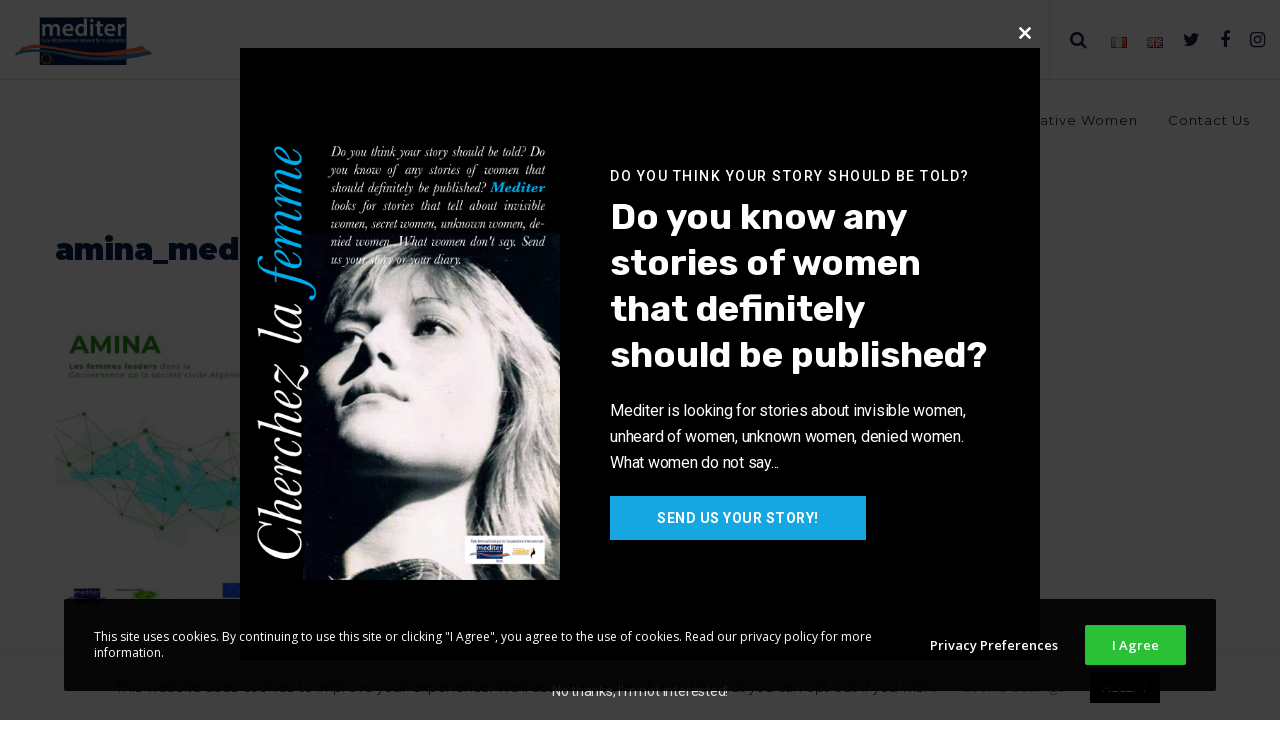

--- FILE ---
content_type: text/html; charset=UTF-8
request_url: https://euromediter.eu/amina_mediteralgeriafinald/
body_size: 21498
content:
<!doctype html>

<!--[if lt IE 10]>
<html class="ie9 no-js eut-responsive" lang="en-GB"
	prefix="og: https://ogp.me/ns#" >
<![endif]-->
<!--[if (gt IE 9)|!(IE)]><!-->
<html class="no-js eut-responsive" lang="en-GB"
	prefix="og: https://ogp.me/ns#" >
<!--<![endif]-->
	<head>
		<meta charset="UTF-8">
				<title>amina_mediterALGERIAfinalD | Euro Mediter</title>

		<!-- All in One SEO 4.0.18 -->
		<meta property="og:site_name" content="Euro Mediter" />
		<meta property="og:type" content="article" />
		<meta property="og:title" content="amina_mediterALGERIAfinalD | Euro Mediter" />
		<meta property="article:published_time" content="2021-01-24T21:08:46Z" />
		<meta property="article:modified_time" content="2021-01-24T21:08:46Z" />
		<meta property="twitter:card" content="summary" />
		<meta property="twitter:domain" content="euromediter.eu" />
		<meta property="twitter:title" content="amina_mediterALGERIAfinalD | Euro Mediter" />
		<script type="application/ld+json" class="aioseo-schema">
			{"@context":"https:\/\/schema.org","@graph":[{"@type":"WebSite","@id":"https:\/\/euromediter.eu\/#website","url":"https:\/\/euromediter.eu\/","name":"Euro Mediter","description":"Euro-Mediterranean network for co-operation","publisher":{"@id":"https:\/\/euromediter.eu\/#organization"}},{"@type":"Organization","@id":"https:\/\/euromediter.eu\/#organization","name":"Euro Mediter","url":"https:\/\/euromediter.eu\/"},{"@type":"BreadcrumbList","@id":"https:\/\/euromediter.eu\/amina_mediteralgeriafinald\/#breadcrumblist","itemListElement":[{"@type":"ListItem","@id":"https:\/\/euromediter.eu\/#listItem","position":"1","item":{"@id":"https:\/\/euromediter.eu\/#item","name":"Home","description":"Mediter strives to have a double impact: on the EU institutions and on populations (especially young women) in Mediterranean countries.","url":"https:\/\/euromediter.eu\/"},"nextItem":"https:\/\/euromediter.eu\/amina_mediteralgeriafinald\/#listItem"},{"@type":"ListItem","@id":"https:\/\/euromediter.eu\/amina_mediteralgeriafinald\/#listItem","position":"2","item":{"@id":"https:\/\/euromediter.eu\/amina_mediteralgeriafinald\/#item","name":"amina_mediterALGERIAfinalD","url":"https:\/\/euromediter.eu\/amina_mediteralgeriafinald\/"},"previousItem":"https:\/\/euromediter.eu\/#listItem"}]},{"@type":"Person","@id":"https:\/\/euromediter.eu\/author\/victormatteucci_le0g9xkm\/#author","url":"https:\/\/euromediter.eu\/author\/victormatteucci_le0g9xkm\/","name":"victormatteucci_le0g9xkm"},{"@type":"ItemPage","@id":"https:\/\/euromediter.eu\/amina_mediteralgeriafinald\/#itempage","url":"https:\/\/euromediter.eu\/amina_mediteralgeriafinald\/","name":"amina_mediterALGERIAfinalD | Euro Mediter","inLanguage":"en-GB","isPartOf":{"@id":"https:\/\/euromediter.eu\/#website"},"breadcrumb":{"@id":"https:\/\/euromediter.eu\/amina_mediteralgeriafinald\/#breadcrumblist"},"author":"https:\/\/euromediter.eu\/amina_mediteralgeriafinald\/#author","creator":"https:\/\/euromediter.eu\/amina_mediteralgeriafinald\/#author","datePublished":"2021-01-24T21:08:46+00:00","dateModified":"2021-01-24T21:08:46+00:00"}]}
		</script>
		<!-- All in One SEO -->

<link rel='dns-prefetch' href='//fonts.googleapis.com' />
<link rel='dns-prefetch' href='//s.w.org' />
<link rel="alternate" type="application/rss+xml" title="Euro Mediter &raquo; Feed" href="https://euromediter.eu/feed/" />
<link rel="alternate" type="application/rss+xml" title="Euro Mediter &raquo; Comments Feed" href="https://euromediter.eu/comments/feed/" />
<link rel="alternate" type="application/rss+xml" title="Euro Mediter &raquo; amina_mediterALGERIAfinalD Comments Feed" href="https://euromediter.eu/feed/?attachment_id=8250" />
<meta name="viewport" content="width=device-width, initial-scale=1, maximum-scale=1, user-scalable=no">
<meta name="application-name" content="Euro Mediter">
		<script type="text/javascript">
			window._wpemojiSettings = {"baseUrl":"https:\/\/s.w.org\/images\/core\/emoji\/13.0.1\/72x72\/","ext":".png","svgUrl":"https:\/\/s.w.org\/images\/core\/emoji\/13.0.1\/svg\/","svgExt":".svg","source":{"concatemoji":"https:\/\/euromediter.eu\/wp-includes\/js\/wp-emoji-release.min.js?ver=5.6.16"}};
			!function(e,a,t){var n,r,o,i=a.createElement("canvas"),p=i.getContext&&i.getContext("2d");function s(e,t){var a=String.fromCharCode;p.clearRect(0,0,i.width,i.height),p.fillText(a.apply(this,e),0,0);e=i.toDataURL();return p.clearRect(0,0,i.width,i.height),p.fillText(a.apply(this,t),0,0),e===i.toDataURL()}function c(e){var t=a.createElement("script");t.src=e,t.defer=t.type="text/javascript",a.getElementsByTagName("head")[0].appendChild(t)}for(o=Array("flag","emoji"),t.supports={everything:!0,everythingExceptFlag:!0},r=0;r<o.length;r++)t.supports[o[r]]=function(e){if(!p||!p.fillText)return!1;switch(p.textBaseline="top",p.font="600 32px Arial",e){case"flag":return s([127987,65039,8205,9895,65039],[127987,65039,8203,9895,65039])?!1:!s([55356,56826,55356,56819],[55356,56826,8203,55356,56819])&&!s([55356,57332,56128,56423,56128,56418,56128,56421,56128,56430,56128,56423,56128,56447],[55356,57332,8203,56128,56423,8203,56128,56418,8203,56128,56421,8203,56128,56430,8203,56128,56423,8203,56128,56447]);case"emoji":return!s([55357,56424,8205,55356,57212],[55357,56424,8203,55356,57212])}return!1}(o[r]),t.supports.everything=t.supports.everything&&t.supports[o[r]],"flag"!==o[r]&&(t.supports.everythingExceptFlag=t.supports.everythingExceptFlag&&t.supports[o[r]]);t.supports.everythingExceptFlag=t.supports.everythingExceptFlag&&!t.supports.flag,t.DOMReady=!1,t.readyCallback=function(){t.DOMReady=!0},t.supports.everything||(n=function(){t.readyCallback()},a.addEventListener?(a.addEventListener("DOMContentLoaded",n,!1),e.addEventListener("load",n,!1)):(e.attachEvent("onload",n),a.attachEvent("onreadystatechange",function(){"complete"===a.readyState&&t.readyCallback()})),(n=t.source||{}).concatemoji?c(n.concatemoji):n.wpemoji&&n.twemoji&&(c(n.twemoji),c(n.wpemoji)))}(window,document,window._wpemojiSettings);
		</script>
		<style type="text/css">
img.wp-smiley,
img.emoji {
	display: inline !important;
	border: none !important;
	box-shadow: none !important;
	height: 1em !important;
	width: 1em !important;
	margin: 0 .07em !important;
	vertical-align: -0.1em !important;
	background: none !important;
	padding: 0 !important;
}
</style>
	<link rel='stylesheet' id='wp-block-library-css'  href='https://euromediter.eu/wp-includes/css/dist/block-library/style.min.css?ver=5.6.16' type='text/css' media='all' />
<link rel='stylesheet' id='contact-form-7-css'  href='https://euromediter.eu/wp-content/plugins/contact-form-7/includes/css/styles.css?ver=5.3.2' type='text/css' media='all' />
<link rel='stylesheet' id='cookie-law-info-css'  href='https://euromediter.eu/wp-content/plugins/cookie-law-info/public/css/cookie-law-info-public.css?ver=1.9.5' type='text/css' media='all' />
<link rel='stylesheet' id='cookie-law-info-gdpr-css'  href='https://euromediter.eu/wp-content/plugins/cookie-law-info/public/css/cookie-law-info-gdpr.css?ver=1.9.5' type='text/css' media='all' />
<link rel='stylesheet' id='rs-plugin-settings-css'  href='https://euromediter.eu/wp-content/plugins/revslider/public/assets/css/rs6.css?ver=6.1.4' type='text/css' media='all' />
<style id='rs-plugin-settings-inline-css' type='text/css'>
#rs-demo-id {}
</style>
<link rel='stylesheet' id='eut-awesome-fonts-css'  href='https://euromediter.eu/wp-content/themes/corpus/css/font-awesome.min.css?ver=4.7.0' type='text/css' media='all' />
<link rel='stylesheet' id='eut-basic-css'  href='https://euromediter.eu/wp-content/themes/corpus/css/basic.css?ver=3.1.4' type='text/css' media='all' />
<link rel='stylesheet' id='eut-grid-css'  href='https://euromediter.eu/wp-content/themes/corpus/css/grid.css?ver=3.1.4' type='text/css' media='all' />
<link rel='stylesheet' id='eut-theme-style-css'  href='https://euromediter.eu/wp-content/themes/corpus/css/theme-style.css?ver=3.1.4' type='text/css' media='all' />
<link rel='stylesheet' id='eut-elements-css'  href='https://euromediter.eu/wp-content/themes/corpus/css/elements.css?ver=3.1.4' type='text/css' media='all' />
<link rel='stylesheet' id='eut-responsive-css'  href='https://euromediter.eu/wp-content/themes/corpus/css/responsive.css?ver=3.1.4' type='text/css' media='all' />
<!--[if lt IE 9]>
<link rel='stylesheet' id='vc_lte_ie9-css'  href='https://euromediter.eu/wp-content/plugins/js_composer/assets/css/vc_lte_ie9.min.css?ver=6.0.5' type='text/css' media='screen' />
<![endif]-->
<link rel='stylesheet' id='bsf-Defaults-css'  href='https://euromediter.eu/wp-content/uploads/smile_fonts/Defaults/Defaults.css?ver=5.6.16' type='text/css' media='all' />
<link rel='stylesheet' id='redux-google-fonts-eut_corpus_options-css'  href='https://fonts.googleapis.com/css?family=Open+Sans%3A400%2C300%2C600%7CMontserrat%3A700%2C400%2C900&#038;ver=1611151619' type='text/css' media='all' />
<script type='text/javascript' src='https://euromediter.eu/wp-includes/js/jquery/jquery.min.js?ver=3.5.1' id='jquery-core-js'></script>
<script type='text/javascript' src='https://euromediter.eu/wp-includes/js/jquery/jquery-migrate.min.js?ver=3.3.2' id='jquery-migrate-js'></script>
<script type='text/javascript' id='cookie-law-info-js-extra'>
/* <![CDATA[ */
var Cli_Data = {"nn_cookie_ids":[],"cookielist":[],"ccpaEnabled":"","ccpaRegionBased":"","ccpaBarEnabled":"","ccpaType":"gdpr","js_blocking":"","custom_integration":"","triggerDomRefresh":""};
var cli_cookiebar_settings = {"animate_speed_hide":"500","animate_speed_show":"500","background":"#FFF","border":"#b1a6a6c2","border_on":"","button_1_button_colour":"#000","button_1_button_hover":"#000000","button_1_link_colour":"#fff","button_1_as_button":"1","button_1_new_win":"","button_2_button_colour":"#333","button_2_button_hover":"#292929","button_2_link_colour":"#444","button_2_as_button":"","button_2_hidebar":"","button_3_button_colour":"#000","button_3_button_hover":"#000000","button_3_link_colour":"#fff","button_3_as_button":"1","button_3_new_win":"","button_4_button_colour":"#000","button_4_button_hover":"#000000","button_4_link_colour":"#62a329","button_4_as_button":"","font_family":"inherit","header_fix":"","notify_animate_hide":"1","notify_animate_show":"","notify_div_id":"#cookie-law-info-bar","notify_position_horizontal":"right","notify_position_vertical":"bottom","scroll_close":"","scroll_close_reload":"","accept_close_reload":"","reject_close_reload":"","showagain_tab":"","showagain_background":"#fff","showagain_border":"#000","showagain_div_id":"#cookie-law-info-again","showagain_x_position":"100px","text":"#000","show_once_yn":"","show_once":"10000","logging_on":"","as_popup":"","popup_overlay":"1","bar_heading_text":"","cookie_bar_as":"banner","popup_showagain_position":"bottom-right","widget_position":"left"};
var log_object = {"ajax_url":"https:\/\/euromediter.eu\/wp-admin\/admin-ajax.php"};
/* ]]> */
</script>
<script type='text/javascript' src='https://euromediter.eu/wp-content/plugins/cookie-law-info/public/js/cookie-law-info-public.js?ver=1.9.5' id='cookie-law-info-js'></script>
<script type='text/javascript' src='https://euromediter.eu/wp-content/plugins/revslider/public/assets/js/revolution.tools.min.js?ver=6.0' id='tp-tools-js'></script>
<script type='text/javascript' src='https://euromediter.eu/wp-content/plugins/revslider/public/assets/js/rs6.min.js?ver=6.1.4' id='revmin-js'></script>
<script type='text/javascript' src='https://euromediter.eu/wp-content/themes/corpus/js/modernizr.custom.js?ver=2.8.3' id='eut-modernizr-script-js'></script>
<link rel="https://api.w.org/" href="https://euromediter.eu/wp-json/" /><link rel="alternate" type="application/json" href="https://euromediter.eu/wp-json/wp/v2/media/8250" /><meta name="generator" content="WordPress 5.6.16" />
<link rel='shortlink' href='https://euromediter.eu/?p=8250' />
<link rel="alternate" type="application/json+oembed" href="https://euromediter.eu/wp-json/oembed/1.0/embed?url=https%3A%2F%2Feuromediter.eu%2Famina_mediteralgeriafinald%2F" />
<link rel="alternate" type="text/xml+oembed" href="https://euromediter.eu/wp-json/oembed/1.0/embed?url=https%3A%2F%2Feuromediter.eu%2Famina_mediteralgeriafinald%2F&#038;format=xml" />
<!-- <meta name="NextGEN" version="3.5.0" /> -->
<!-- Dynamic css -->
<style type="text/css">
 body, #eut-theme-wrapper #eut-search-modal input[type='text'] { font-size: 16px; font-family: "Open Sans"; font-weight: 400; line-height: 30px; } input[type='text'], input[type='input'], input[type='password'], input[type='email'], input[type='number'], input[type='date'], input[type='url'], input[type='tel'], input[type='search'], textarea, select { font-family: "Open Sans"; } #eut-header .eut-logo.eut-logo-text a { font-family: Montserrat; font-weight: 700; font-style: normal; font-size: 18px; text-transform: uppercase; } #eut-header #eut-main-menu ul li ul li a, #eut-main-menu-responsive ul.eut-menu li a { font-family: Montserrat; font-weight: 400; font-style: normal; font-size: 10px; text-transform: capitalize; } #eut-header #eut-main-menu > ul > li > a, #eut-main-menu-responsive ul.eut-menu > li > a, #eut-header .eut-responsive-menu-text { font-family: Montserrat; font-weight: 400; font-style: normal; font-size: 13px; text-transform: capitalize; letter-spacing: 1px; } h1, .eut-h1 { font-family: Montserrat; font-weight: 700; font-style: normal; font-size: 40px; text-transform: none; line-height: 53px; } h2, .eut-h2 { font-family: Montserrat; font-weight: 700; font-style: normal; font-size: 36px; text-transform: none; line-height: 46px; } h3, .eut-h3 { font-family: Montserrat; font-weight: 700; font-style: normal; font-size: 30px; text-transform: none; line-height: 40px; } h4, .eut-h4 { font-family: Montserrat; font-weight: 700; font-style: normal; font-size: 24px; text-transform: none; line-height: 32px; } h5, .eut-h5, #reply-title, .vc_tta.vc_general .vc_tta-panel-title { font-family: Montserrat; font-weight: 700; font-style: normal; font-size: 20px; text-transform: none; line-height: 26px; } h6, .eut-h6, .mfp-title { font-family: Montserrat; font-weight: 700; font-style: normal; font-size: 18px; text-transform: none; line-height: 24px; } #eut-page-title .eut-title { font-family: Montserrat; font-weight: 900; font-style: normal; font-size: 30px; text-transform: none; line-height: 40px; } #eut-page-title .eut-description { font-family: Montserrat; font-weight: 400; font-style: normal; font-size: 20px; text-transform: none; line-height: 26px; } #eut-portfolio-title .eut-title { font-family: Montserrat; font-weight: 900; font-style: normal; font-size: 30px; text-transform: none; line-height: 40px; } #eut-portfolio-title .eut-description { font-family: Montserrat; font-weight: 400; font-style: normal; font-size: 20px; text-transform: none; line-height: 26px; } #eut-post-title .eut-title, .eut-single-post-title, .eut-large-media .eut-post-title { font-family: Montserrat; font-weight: 900; font-style: normal; font-size: 30px; text-transform: none; line-height: 40px; } #eut-header[data-fullscreen='no'] #eut-feature-section .eut-title { font-family: Montserrat; font-weight: 900; font-style: normal; font-size: 64px; text-transform: none; line-height: 72px; } #eut-header[data-fullscreen='no'] #eut-feature-section .eut-description { font-family: Montserrat; font-weight: 400; font-style: normal; font-size: 36px; text-transform: none; line-height: 40px; } #eut-header[data-fullscreen='yes'] #eut-feature-section .eut-title { font-family: Montserrat; font-weight: 900; font-style: normal; font-size: 90px; text-transform: none; line-height: 96px; } #eut-header[data-fullscreen='yes'] #eut-feature-section .eut-description { font-family: Montserrat; font-weight: 400; font-style: normal; font-size: 40px; text-transform: none; line-height: 46px; } .eut-leader-text p, p.eut-leader-text, blockquote { font-family: "Open Sans"; font-weight: 300; font-style: normal; font-size: 24px; text-transform: none; line-height: 38px; } .eut-subtitle p, .eut-subtitle { font-family: Montserrat; font-weight: 400; font-style: normal; font-size: 14px; text-transform: none; line-height: 24px; letter-spacing: 0.5px; } .eut-small-text, small, #eut-anchor-menu a, #eut-post-title #eut-social-share ul li .eut-like-counter, .eut-pagination ul li, #eut-header-options ul.eut-options a span, .eut-pagination .eut-icon-nav-right, .eut-pagination .eut-icon-nav-left, #eut-footer-bar .eut-social li, #eut-footer-bar .eut-copyright, #eut-footer-bar #eut-second-menu, #eut-share-modal .eut-social li a, #eut-language-modal .eut-language li a, .logged-in-as, .widget.widget_recent_entries li span.post-date, cite, label, .eut-slider-item .eut-slider-content span.eut-title, .eut-gallery figure figcaption .eut-caption, .widget.widget_calendar caption, .widget .rss-date, .widget.widget_tag_cloud a, .eut-widget.eut-latest-news .eut-latest-news-date, .eut-widget.eut-comments .eut-comment-date, .wpcf7-form p, .wpcf7-form .eut-one-third, .wpcf7-form .eut-one-half, .mfp-counter, .eut-comment-nav ul li a, .eut-portfolio .eut-like-counter span, .eut-map-infotext p, a.eut-infotext-link, #eut-main-menu span.eut-no-assigned-menu { font-family: "Open Sans"; font-weight: 400; font-style: normal; font-size: 13px !important; text-transform: none; } .eut-blog.eut-isotope[data-type='pint-blog'] .eut-isotope-item .eut-media-content .eut-read-more span, .eut-search button[type='submit'], .eut-btn, input[type='submit'], input[type='reset'], input[type='button'], button, .woocommerce #respond input#submit, .eut-portfolio .eut-portfolio-btns { font-family: "Open Sans"; font-weight: 600; font-style: normal; font-size: 13px !important; text-transform: uppercase; letter-spacing: 0.5px; } 
</style><!-- Dynamic css -->
<style type="text/css">
 .eut-body-overlay, .mfp-bg { background-color: rgba(0,0,0,0.85); } #eut-top-bar { line-height: 40px; background-color: #303030; color: #c9c9c9; } #eut-top-bar a { color: #c9c9c9; } #eut-top-bar a:hover { color: #fd6233; } #eut-top-bar .eut-language ul li a { background-color: #1c1c1c; color: #8e8e8e; } #eut-top-bar .eut-language ul li a:hover { background-color: #151515; color: #e0e0e0; } #eut-header[data-overlap='yes'][data-header-position='above-feature'][data-topbar='yes'] #eut-header-wrapper { top: 40px; } #eut-top-bar, #eut-top-bar ul li.eut-topbar-item ul li a, #eut-top-bar ul.eut-bar-content, #eut-top-bar ul.eut-bar-content > li { border-color: #4f4f4f !important; } #eut-header #eut-inner-header { height: 80px; line-height: 80px; } #eut-header #eut-header-wrapper, #eut-header[data-menu-align='center'] #eut-main-menu { height: 80px; } #eut-header .eut-menu-options-wrapper { min-width: 65px; } #eut-header .eut-menu-options { height: 80px; line-height: 80px; } #eut-header .eut-logo { height: 80px; } #eut-header .eut-logo .eut-logo-wrapper a { height: 50px; } #eut-header[data-overlap='yes'][data-header-position='above-feature'] .eut-feature-content { padding-top: 40px; } #eut-header[data-overlap='yes'][data-header-position='above-feature'] .eut-feature-content.eut-align-left-top, #eut-header[data-overlap='yes'][data-header-position='above-feature'] .eut-feature-content.eut-align-center-top, #eut-header[data-overlap='yes'][data-header-position='above-feature'] .eut-feature-content.eut-align-right-top { padding-top: 120px; } #eut-header[data-overlap='yes'][data-header-position='below-feature'] .eut-feature-content.eut-align-left-bottom, #eut-header[data-overlap='yes'][data-header-position='below-feature'] .eut-feature-content.eut-align-center-bottom, #eut-header[data-overlap='yes'][data-header-position='below-feature'] .eut-feature-content.eut-align-right-bottom { padding-bottom: 120px; } #eut-main-menu-responsive { color: #1b2441; background-color: rgba(255,255,255,1); } #eut-main-menu-responsive li a, #eut-main-menu-responsive ul.eut-menu-options a { color: #1b2441; } #eut-main-menu-responsive li a:hover, #eut-main-menu-responsive ul.eut-menu-options a:hover { color: #3d3d3d; } #eut-main-menu-responsive ul li.current-menu-item > a, #eut-main-menu-responsive ul li.current-menu-parent > a, #eut-main-menu-responsive ul li.current_page_item > a, #eut-main-menu-responsive ul li.current_page_ancestor > a { color: #3d3d3d; } .eut-side-area .eut-close-menu-button:after, .eut-side-area .eut-close-menu-button:before, #eut-main-menu-responsive ul.eut-menu li .eut-arrow:after, #eut-main-menu-responsive ul.eut-menu li .eut-arrow:before { background-color: #1b2441; } #eut-main-menu-responsive .eut-menu-options a { color: #1b2441; } #eut-main-menu-responsive ul li a .label { color: #e0e0e0; background-color: #151515; } #eut-header.eut-default #eut-inner-header, #eut-header.eut-default[data-sticky-header='shrink'] { background-color: rgba(255,255,255,1); } #eut-header #eut-inner-header, #eut-header[data-menu-options='right'] .eut-menu-options-wrapper, #eut-header[data-menu-options='left'] .eut-menu-options-wrapper { border-color: rgba(224,224,224,1); } #eut-header.eut-default #eut-main-menu > ul > li > a, #eut-header.eut-default .eut-menu-options a, #eut-header.eut-default .eut-logo.eut-logo-text a, #eut-header.eut-default .eut-responsive-menu-text { color: #1b2441; } #eut-header.eut-default .eut-menu-button-line { background-color: #1b2441; } #eut-header.eut-default .eut-button-icon .eut-line-icon, #eut-header.eut-default .eut-button-icon .eut-line-icon:after, #eut-header.eut-default .eut-button-icon .eut-line-icon:before { background-color: #1b2441; } #eut-header.eut-default .eut-button-icon:hover .eut-line-icon, #eut-header.eut-default .eut-button-icon:hover .eut-line-icon:after, #eut-header.eut-default .eut-button-icon:hover .eut-line-icon:before { background-color: #3d3d3d; } #eut-header.eut-default #eut-main-menu > ul > li > a span.eut-item:after { background-color: #fd6233; } #eut-header.eut-default #eut-main-menu > ul > li.current-menu-item > a, #eut-header.eut-default #eut-main-menu > ul > li.current-menu-parent > a, #eut-header.eut-default #eut-main-menu > ul > li.current_page_item > a, #eut-header.eut-default #eut-main-menu > ul > li.current_page_ancestor > a, #eut-header.eut-default #eut-main-menu > ul > li:hover > a, #eut-header.eut-default #eut-main-menu > ul > li.current-menu-ancestor > a, #eut-header.eut-default #eut-main-menu > ul > li.active > a, #eut-header.eut-default .eut-menu-options a:hover , #eut-main-menu-responsive ul.eut-menu > li.open > a { color: #3d3d3d; } #eut-header #eut-main-menu ul li ul a, #eut-header #eut-main-menu ul li a:hover .label, #eut-header #eut-main-menu > ul > li.megamenu > ul { color: #8e8e8e; background-color: #1c1c1c; } #eut-header #eut-main-menu ul li.current-menu-item > a { color: #e0e0e0; } #eut-header #eut-main-menu ul li ul a:hover { color: #e0e0e0; background-color: #151515; } #eut-header #eut-main-menu > ul > li.megamenu > ul > li { border-color: #383838; } #eut-header #eut-main-menu > ul > li.megamenu > ul > li > a { color: #ffffff; background-color: transparent; } #eut-header.eut-light #eut-inner-header, #eut-header.eut-light[data-menu-options='right'] .eut-menu-options-wrapper, #eut-header.eut-light[data-menu-options='left'] .eut-menu-options-wrapper { border-color: rgba(255,255,255,1); } #eut-header.eut-light #eut-main-menu > ul > li > a, #eut-header.eut-light .eut-menu-options a, #eut-header.eut-light .eut-logo.eut-logo-text a, #eut-header.eut-light .eut-responsive-menu-text { color: #031f50; } #eut-header.eut-light .eut-menu-button-line { background-color: #031f50; } #eut-header.eut-light .eut-button-icon .eut-line-icon, #eut-header.eut-light .eut-button-icon .eut-line-icon:after, #eut-header.eut-light .eut-button-icon .eut-line-icon:before { background-color: #031f50; } #eut-header.eut-light .eut-button-icon:hover .eut-line-icon, #eut-header.eut-light .eut-button-icon:hover .eut-line-icon:after, #eut-header.eut-light .eut-button-icon:hover .eut-line-icon:before { background-color: #2d2d2d; } #eut-header.eut-light #eut-main-menu > ul > li > a span.eut-item:after { background-color: #fd6233; } #eut-header.eut-light #eut-main-menu > ul > li.current-menu-item > a, #eut-header.eut-light #eut-main-menu > ul > li.current-menu-parent > a, #eut-header.eut-light #eut-main-menu > ul > li.current_page_item > a, #eut-header.eut-light #eut-main-menu > ul > li.current_page_ancestor > a, #eut-header.eut-light #eut-main-menu > ul > li.active > a, #eut-header.eut-light #eut-main-menu > ul > li:hover > a, #eut-header.eut-light #eut-main-menu > ul > li.current-menu-ancestor > a, #eut-header.eut-light .eut-menu-options a:hover { color: #2d2d2d; } #eut-header.eut-dark #eut-inner-header, #eut-header.eut-dark[data-menu-options='right'] .eut-menu-options-wrapper, #eut-header.eut-dark[data-menu-options='left'] .eut-menu-options-wrapper { border-color: rgba(0,0,0,0.10); } #eut-header.eut-dark #eut-main-menu > ul > li > a, #eut-header.eut-dark .eut-menu-options a, #eut-header.eut-dark .eut-logo.eut-logo-text a, #eut-header.eut-dark .eut-responsive-menu-text { color: #212121; } #eut-header.eut-dark .eut-menu-button-line { background-color: #212121; } #eut-header.eut-dark .eut-button-icon .eut-line-icon, #eut-header.eut-dark .eut-button-icon .eut-line-icon:after, #eut-header.eut-dark .eut-button-icon .eut-line-icon:before { background-color: #212121; } #eut-header.eut-dark .eut-button-icon:hover .eut-line-icon, #eut-header.eut-dark .eut-button-icon:hover .eut-line-icon:after, #eut-header.eut-dark .eut-button-icon:hover .eut-line-icon:before { background-color: #000000; } #eut-header.eut-dark #eut-main-menu > ul > li > a span.eut-item:after { background-color: #fd6233; } #eut-header.eut-dark #eut-main-menu > ul > li.current-menu-item > a, #eut-header.eut-dark #eut-main-menu > ul > li.current-menu-parent > a, #eut-header.eut-dark #eut-main-menu > ul > li.current_page_item > a, #eut-header.eut-dark #eut-main-menu > ul > li.current_page_ancestor > a, #eut-header.eut-dark #eut-main-menu > ul > li.active > a, #eut-header.eut-dark #eut-main-menu > ul > li:hover > a, #eut-header.eut-dark #eut-main-menu > ul > li.current-menu-ancestor > a, #eut-header.eut-dark .eut-menu-options a:hover { color: #000000; } #eut-header.eut-default.eut-header-sticky #eut-inner-header, #eut-header.eut-light.eut-header-sticky #eut-inner-header, #eut-header.eut-dark.eut-header-sticky #eut-inner-header, #eut-header[data-sticky-header='advanced'] #eut-inner-header:before { background-color: rgba(255,255,255,0.95); } #eut-header.eut-header-sticky #eut-inner-header, #eut-header.eut-header-sticky[data-menu-options='right'] .eut-menu-options-wrapper, #eut-header.eut-header-sticky[data-menu-options='left'] .eut-menu-options-wrapper { border-color: rgba(0,0,0,0.10); } #eut-header.eut-header-sticky #eut-main-menu > ul > li > a, #eut-header.eut-header-sticky .eut-menu-options a, #eut-header.eut-header-sticky .eut-logo.eut-logo-text a, #eut-header.eut-header-sticky .eut-responsive-menu-text { color: #757575; } #eut-header.eut-header-sticky #eut-main-menu > ul > li.current-menu-item > a, #eut-header.eut-header-sticky #eut-main-menu > ul > li.current-menu-parent > a, #eut-header.eut-header-sticky #eut-main-menu > ul > li.current_page_item > a, #eut-header.eut-header-sticky #eut-main-menu > ul > li.current_page_ancestor > a, #eut-header.eut-header-sticky #eut-main-menu > ul > li.active > a, #eut-header.eut-header-sticky #eut-main-menu > ul > li:hover > a, #eut-header.eut-header-sticky #eut-main-menu > ul > li.current-menu-ancestor > a, #eut-header.eut-header-sticky .eut-menu-options a:hover { color: #bdbdbd; } #eut-header.eut-header-sticky #eut-main-menu > ul > li > a span.eut-item:after { background-color: #fd6233; } #eut-header.eut-header-sticky .eut-advanced-menu-button .eut-button-icon .eut-line-icon, #eut-header.eut-header-sticky .eut-advanced-menu-button .eut-button-icon .eut-line-icon:after, #eut-header.eut-header-sticky .eut-advanced-menu-button .eut-button-icon .eut-line-icon:before { background-color: #757575; } #eut-header.eut-header-sticky .eut-advanced-menu-button .eut-button-icon:hover .eut-line-icon, #eut-header.eut-header-sticky .eut-advanced-menu-button .eut-button-icon:hover .eut-line-icon:after, #eut-header.eut-header-sticky .eut-advanced-menu-button .eut-button-icon:hover .eut-line-icon:before { background-color: #bdbdbd; } #eut-header.eut-header-sticky .eut-button-icon .eut-line-icon, #eut-header.eut-header-sticky .eut-button-icon .eut-line-icon:after, #eut-header.eut-header-sticky .eut-button-icon .eut-line-icon:before { background-color: #757575; } #eut-header.eut-header-sticky .eut-button-icon:hover .eut-line-icon, #eut-header.eut-header-sticky .eut-button-icon:hover .eut-line-icon:after, #eut-header.eut-header-sticky .eut-button-icon:hover .eut-line-icon:before { background-color: #bdbdbd; } #eut-page-title, #eut-main-content.eut-error-404 { background-color: #f1f1f1; } #eut-portfolio-title { background-color: #f1f1f1; } #eut-page-title.eut-blog-title { background-color: #f1f1f1; } #eut-post-title { background-color: ; } #eut-anchor-menu { height: 70px; line-height: 70px; } #eut-anchor-menu-wrapper { height: 70px; } #eut-anchor-menu, #eut-anchor-menu.eut-responsive-bar ul li, #eut-anchor-menu ul li ul { background-color: #efefef; } #eut-anchor-menu ul li a { color: #6e6e6e; background-color: #efefef; } #eut-anchor-menu .eut-menu-button .eut-menu-button-line { background-color: #6e6e6e; } #eut-anchor-menu ul li.current-menu-item a, #eut-anchor-menu ul li a:hover, #eut-anchor-menu ul li.primary-button a, #eut-anchor-menu ul li.current > a, #eut-anchor-menu.eut-current-link ul li.active > a { color: #fd6233; background-color: #efefef; } #eut-anchor-menu ul li, #eut-anchor-menu ul li ul li, #eut-anchor-menu.eut-responsive-bar ul li, #eut-anchor-menu.eut-responsive-bar ul li ul, #eut-anchor-menu.eut-incontainer > ul > li:first-child { border-color: #e5e5e5; } #eut-main-content { background-color: #ffffff; } a { color: #999999; } a:hover { color: #666666; } #eut-footer-area { background-color: #1c1c1c; } /* Widget Title Color */ #eut-footer-area h1, #eut-footer-area h2, #eut-footer-area h3, #eut-footer-area h4, #eut-footer-area h5, #eut-footer-area h6, #eut-footer-area .eut-widget-title, #eut-footer-area .widget.widget_recent_entries li span.post-date, #eut-footer-area .widget.widget_rss .eut-widget-title a { color: #616161; } /* Footer Text Color */ #eut-footer-area, #eut-footer-area .widget.widget_tag_cloud a{ color: #bababa; } #eut-footer-area .widget li a, #eut-footer-area a { color: #bababa; } /* Footer Text Hover Color */ #eut-footer-area .widget li a:hover, #eut-footer-area a:hover { color: #fd6233; } #eut-footer-area input, #eut-footer-area input[type='text'], #eut-footer-area input[type='input'], #eut-footer-area input[type='password'], #eut-footer-area input[type='email'], #eut-footer-area input[type='number'], #eut-footer-area input[type='date'], #eut-footer-area input[type='url'], #eut-footer-area input[type='tel'], #eut-footer-area input[type='search'], #eut-footer-area .eut-search button[type='submit'], #eut-footer-area textarea, #eut-footer-area select, #eut-footer-area .widget.widget_calendar table th, #eut-footer-area .eut-widget.eut-social li a, #eut-footer-area .widget li, #eut-footer-area .widget li ul { border-color: #383838; } #eut-footer-bar { background-color: rgba(27,36,65,1); color: #ffffff; } #eut-footer-bar #eut-second-menu li a, #eut-footer-bar .eut-social li a, #eut-footer-bar .eut-social li:after, #eut-footer-bar a { color: #ffffff; } #eut-footer-bar #eut-second-menu li a:hover, #eut-footer-bar .eut-social li a:hover, #eut-footer-bar a:hover { color: #fd6233; } .eut-dark-overlay:before { background-color: #000000; } .eut-light-overlay:before { background-color: #ffffff; } .eut-primary-1-overlay:before { background-color: #fd6233; } .eut-primary-2-overlay:before { background-color: #039be5; } .eut-primary-3-overlay:before { background-color: #00bfa5; } .eut-primary-4-overlay:before { background-color: #FA4949; } .eut-primary-5-overlay:before { background-color: #031f50; } #eut-main-content, .eut-bg-light, #eut-main-content .eut-sidebar-colored.eut-bg-light a, #eut-anchor-menu, #eut-main-content .widget.widget_categories li a, #eut-main-content .widget.widget_pages li a, #eut-main-content .widget.widget_archive li a, #eut-main-content .widget.widget_nav_menu li a, #eut-main-content .widget.widget_tag_cloud a, #eut-main-content .widget.widget_meta a, #eut-main-content .widget.widget_recent_entries a, #eut-main-content .widget.widget_recent_comments a.url, #eut-main-content .eut-widget.eut-comments a.url, #eut-main-content .eut-widget.eut-social li a, #eut-side-area .widget.widget_categories li a, #eut-side-area .widget.widget_pages li a, #eut-side-area .widget.widget_archive li a, #eut-side-area .widget.widget_nav_menu li a, #eut-side-area .widget.widget_tag_cloud a, #eut-side-area .widget.widget_meta a, #eut-side-area .widget.widget_recent_entries a, #eut-side-area .widget.widget_recent_comments a.url, #eut-side-area .eut-widget.eut-comments a.url, #eut-side-area .eut-widget.eut-latest-news a, #eut-side-area .eut-widget.eut-social li a, #eut-comments .eut-comment-item .eut-comment-date a:hover, .eut-pagination ul li a, input[type='text'], input[type='input'], input[type='password'], input[type='email'], input[type='number'], input[type='date'], input[type='url'], input[type='tel'], input[type='search'], textarea, select, .eut-map-infotext p, #eut-main-content .eut-portfolio .eut-light.eut-caption, #eut-main-content .eut-eut-gallery .eut-light.eut-caption, .eut-team .eut-team-social li a, .eut-comment-nav ul li a, .eut-pagination ul li:after, .eut-search button[type='submit'] .fa.fa-search, #eut-social-share li a, .eut-blog-item.format-link a:not(.eut-read-more), .eut-blog .eut-label-post.format-quote a, .vc_tta-panel .vc_tta-controls-icon, #eut-main-menu span.eut-no-assigned-menu, .eut-read-more:hover, #eut-main-content .more-link:hover, .eut-testimonial-grid.eut-shadow-mode .eut-testimonial-element { color: #676767; } #eut-main-content h1, #eut-main-content h2, #eut-main-content h3, #eut-main-content h4, #eut-main-content h5, #eut-main-content h6, #eut-main-content .eut-h1, #eut-main-content .eut-h2, #eut-main-content .eut-h3, #eut-main-content .eut-h4, #eut-main-content .eut-h5, #eut-main-content .eut-h6, #eut-main-content .eut-post-title, #eut-main-content .more-link, #eut-main-content .widget.widget_rss cite, #eut-main-content .widget.widget_rss .eut-widget-title a, #eut-main-content .widget.widget_recent_comments a:hover, #eut-main-content .eut-widget.eut-comments a:hover, #eut-main-content .widget.widget_recent_entries li span.post-date, #eut-main-content .eut-widget.eut-comments .eut-comment-date, #eut-side-area .widget.widget_rss cite, #eut-side-area .widget.widget_rss .eut-widget-title a, #eut-side-area .widget.widget_recent_comments a:hover, #eut-side-area .eut-widget.eut-comments a:hover, #eut-side-area .widget.widget_recent_entries li span.post-date, #eut-side-area .eut-widget.eut-comments .eut-comment-date, #eut-side-area .eut-widget.eut-latest-news .eut-latest-news-date, #eut-main-content .eut-widget.eut-latest-news a, .widget.widget_calendar table th, #eut-comments .comment-reply-link:hover, #eut-comments .eut-comment-item .eut-author a, #eut-comments .comment-edit-link, #respond .comment-reply-title small a:hover, #respond .comment-notes, #eut-main-content .more-link:hover, .eut-label-post.format-quote .eut-post-meta .eut-like-counter span, .eut-toggle .eut-title.active, input[type='text']:hover, input[type='input']:hover, input[type='password']:hover, input[type='email']:hover, input[type='number']:hover, input[type='date']:hover, input[type='url']:hover, input[type='tel']:hover, input[type='search']:hover, textarea:hover, select:hover, input[type='text']:focus, input[type='password']:focus, input[type='email']:focus, input[type='number']:focus, input[type='date']:focus, input[type='url']:focus, input[type='tel']:focus, input[type='search']:focus, textarea:focus, #eut-main-content .eut-portfolio .eut-light.eut-title, #eut-main-content .eut-eut-gallery .eut-light.eut-title, .eut-related-wrapper small, .vc_tta-tabs .vc_tta-title-text, .eut-tabs-title li.active, .widget.widget_tag_cloud a:before, #eut-nav-bar .eut-nav-item a.eut-backlink { color: #031f50; } .eut-color-primary-1, .eut-color-primary-1:before, .eut-color-primary-1:after, #eut-main-content .eut-primary-1 h1, #eut-main-content .eut-primary-1 h2, #eut-main-content .eut-primary-1 h3, #eut-main-content .eut-primary-1 h4, #eut-main-content .eut-primary-1 h5, #eut-main-content .eut-primary-1 h6, #eut-feature-section .eut-title.eut-primary-1, #eut-page-title .eut-title.eut-primary-1, #eut-post-title .eut-title.eut-primary-1, #eut-portfolio-title .eut-title.eut-primary-1, #eut-feature-section .eut-goto-section.eut-primary-1, .widget.widget_calendar a, #eut-main-content .eut-post-title:hover, .eut-blog.eut-isotope[data-type='pint-blog'] .eut-isotope-item .eut-media-content .eut-post-icon, #eut-main-content .widget.widget_categories li a:hover, #eut-main-content .widget.widget_archive li a:hover, #eut-main-content .widget.widget_pages li a:hover, #eut-main-content .widget.widget_nav_menu li a:hover, #eut-main-content .widget.widget_nav_menu li.current-menu-item a, #eut-main-content .widget li .rsswidget, #eut-main-content .widget.widget_recent_comments a.url:hover, #eut-main-content .widget.widget_recent_comments a, #eut-main-content .eut-widget.eut-comments a.url:hover, #eut-main-content .eut-widget.eut-comments a, #eut-main-content .widget.widget_meta a:hover, #eut-main-content .widget.widget_recent_entries a:hover, #eut-main-content .widget.eut-contact-info a, #eut-main-content .eut-widget.eut-latest-news a:hover, #eut-side-area .widget.widget_categories li a:hover, #eut-side-area .widget.widget_archive li a:hover, #eut-side-area .widget.widget_pages li a:hover, #eut-side-area .widget.widget_nav_menu li a:hover, #eut-side-area .widget.widget_nav_menu li.current-menu-item a, #eut-side-area .widget li .rsswidget, #eut-side-area .widget.widget_recent_comments a.url:hover, #eut-side-area .widget.widget_recent_comments a, #eut-side-area .eut-widget.eut-comments a.url:hover, #eut-side-area .eut-widget.eut-comments a, #eut-side-area .widget.widget_meta a:hover, #eut-side-area .widget.widget_recent_entries a:hover, #eut-side-area .widget.eut-contact-info a, #eut-side-area .eut-widget.eut-latest-news a:hover, .eut-tags li a:hover, .eut-categories li a:hover, #eut-main-content .more-link, #eut-comments .comment-reply-link, #eut-comments .eut-comment-item .eut-author a:hover, #eut-comments .eut-comment-item .eut-comment-date a, #eut-comments .comment-edit-link:hover, #respond .comment-reply-title small a, .eut-blog .eut-like-counter span, .eut-pagination ul li a.current, .eut-pagination ul li a:hover, .eut-toggle .eut-title.active:before, .eut-portfolio-item .eut-portfolio-btns li a:hover, #eut-main-content .eut-team-social li a:hover, .eut-hr .eut-divider-backtotop:after, .eut-list li:before, #eut-feature-section .eut-description.eut-primary-1, #eut-page-title .eut-description.eut-primary-1, #eut-portfolio-title .eut-description.eut-primary-1, .eut-carousel-wrapper .eut-custom-title-content.eut-primary-1 .eut-caption, .eut-comment-nav ul li a:hover, .eut-pagination ul li .current, .eut-search button[type='submit']:hover .fa.fa-search, blockquote:before, #eut-social-share li a:hover i, .eut-portfolio .eut-hover-style-1 .eut-like-counter, .eut-portfolio .eut-hover-style-1 .eut-portfolio-btns, .eut-portfolio .eut-hover-style-2.eut-light .eut-media:after, .eut-filter ul li:hover:not(.selected) span, #eut-theme-wrapper #eut-search-modal .eut-search button[type='submit'] .fa.fa-search, #eut-main-content .eut-widget.eut-social li a:not(.eut-simple):not(.eut-outline):hover, #eut-side-area .eut-widget.eut-social li a:not(.eut-simple):not(.eut-outline):hover, #eut-footer-area .eut-widget.eut-social li a:not(.eut-simple):not(.eut-outline):hover, #eut-main-content a:hover .eut-team-name, #eut-nav-bar .eut-nav-item a:hover span, .eut-blog .eut-label-post.format-quote a:before, ul.eut-fields li:before, .vc_tta-panel.vc_active .vc_tta-controls-icon, #eut-theme-wrapper #eut-search-modal .eut-close-search:hover, #eut-main-content .widget.widget_tag_cloud a:hover, #eutside-area .widget.widget_tag_cloud a:hover, #eut-footer-area .widget.widget_tag_cloud a:hover, #eut-nav-bar .eut-nav-item a.eut-backlink:hover, .eut-top-btn:hover, .eut-testimonial-name:before, .eut-read-more, #eut-main-content .more-link { color: #fd6233; } .eut-color-primary-2, .eut-color-primary-2:before, .eut-color-primary-2:after, #eut-main-content .eut-primary-2 h1, #eut-main-content .eut-primary-2 h2, #eut-main-content .eut-primary-2 h3, #eut-main-content .eut-primary-2 h4, #eut-main-content .eut-primary-2 h5, #eut-main-content .eut-primary-2 h6, #eut-feature-section .eut-title.eut-primary-2, #eut-feature-section .eut-goto-section.eut-primary-2, #eut-page-title .eut-title.eut-primary-2, #eut-post-title .eut-title.eut-primary-2, #eut-portfolio-title .eut-title.eut-primary-2, #eut-feature-section .eut-description.eut-primary-2, #eut-page-title .eut-description.eut-primary-2, #eut-portfolio-title .eut-description.eut-primary-2, .eut-carousel-wrapper .eut-custom-title-content.eut-primary-2 .eut-caption { color: #039be5; } .eut-color-primary-3, .eut-color-primary-3:before, .eut-color-primary-3:after, #eut-main-content .eut-primary-3 h1, #eut-main-content .eut-primary-3 h2, #eut-main-content .eut-primary-3 h3, #eut-main-content .eut-primary-3 h4, #eut-main-content .eut-primary-3 h5, #eut-main-content .eut-primary-3 h6, #eut-feature-section .eut-title.eut-primary-3, #eut-feature-section .eut-goto-section.eut-primary-3, #eut-page-title .eut-title.eut-primary-3, #eut-post-title .eut-title.eut-primary-3, #eut-portfolio-title .eut-title.eut-primary-3, #eut-feature-section .eut-description.eut-primary-3, #eut-page-title .eut-description.eut-primary-3, #eut-portfolio-title .eut-description.eut-primary-3, .eut-carousel-wrapper .eut-custom-title-content.eut-primary-3 .eut-caption { color: #00bfa5; } .eut-color-primary-4, .eut-color-primary-4:before, .eut-color-primary-4:after, #eut-main-content .eut-primary-4 h1, #eut-main-content .eut-primary-4 h2, #eut-main-content .eut-primary-4 h3, #eut-main-content .eut-primary-4 h4, #eut-main-content .eut-primary-4 h5, #eut-main-content .eut-primary-4 h6, #eut-feature-section .eut-title.eut-primary-4, #eut-feature-section .eut-goto-section.eut-primary-4, #eut-page-title .eut-title.eut-primary-4, #eut-post-title .eut-title.eut-primary-4, #eut-portfolio-title .eut-title.eut-primary-4, #eut-feature-section .eut-description.eut-primary-4, #eut-page-title .eut-description.eut-primary-4, #eut-portfolio-title .eut-description.eut-primary-4, .eut-carousel-wrapper .eut-custom-title-content.eut-primary-4 .eut-caption { color: #FA4949; } .eut-color-primary-5, .eut-color-primary-5:before, .eut-color-primary-5:after, #eut-main-content .eut-primary-5 h1, #eut-main-content .eut-primary-5 h2, #eut-main-content .eut-primary-5 h3, #eut-main-content .eut-primary-5 h4, #eut-main-content .eut-primary-5 h5, #eut-main-content .eut-primary-5 h6, #eut-feature-section .eut-title.eut-primary-5, #eut-feature-section .eut-goto-section.eut-primary-5, #eut-page-title .eut-title.eut-primary-5, #eut-post-title .eut-title.eut-primary-5, #eut-portfolio-title .eut-title.eut-primary-5, #eut-feature-section .eut-description.eut-primary-5, #eut-page-title .eut-description.eut-primary-5, #eut-portfolio-title .eut-description.eut-primary-5, .eut-carousel-wrapper .eut-custom-title-content.eut-primary-5 .eut-caption { color: #031f50; } #eut-main-content .eut-dark h1, #eut-main-content .eut-dark h2, #eut-main-content .eut-dark h3, #eut-main-content .eut-dark h4, #eut-main-content .eut-dark h5, #eut-main-content .eut-dark h6, .eut-carousel-wrapper .eut-custom-title-content.eut-dark .eut-caption { color: #000000; } #eut-main-content .eut-light h1, #eut-main-content .eut-light h2, #eut-main-content .eut-light h3, #eut-main-content .eut-light h4, #eut-main-content .eut-light h5, #eut-main-content .eut-light h6, .eut-carousel-wrapper .eut-custom-title-content.eut-light .eut-caption { color: #ffffff; } #eut-main-content .eut-grey h1, #eut-main-content .eut-grey h2, #eut-main-content .eut-grey h3, #eut-main-content .eut-grey h4, #eut-main-content .eut-grey h5, #eut-main-content .eut-grey h6 { color: #cccccc; } #eut-main-content .eut-green h1, #eut-main-content .eut-green h2, #eut-main-content .eut-green h3, #eut-main-content .eut-green h4, #eut-main-content .eut-green h5, #eut-main-content .eut-green h6 { color: #83ad00; } #eut-main-content .eut-orange h1, #eut-main-content .eut-orange h2, #eut-main-content .eut-orange h3, #eut-main-content .eut-orange h4, #eut-main-content .eut-orange h5, #eut-main-content .eut-orange h6 { color: #faa500; } #eut-main-content .eut-aqua h1, #eut-main-content .eut-aqua h2, #eut-main-content .eut-aqua h3, #eut-main-content .eut-aqua h4, #eut-main-content .eut-aqua h5, #eut-main-content .eut-aqua h6 { color: #23b893; } #eut-main-content .eut-blue h1, #eut-main-content .eut-blue h2, #eut-main-content .eut-blue h3, #eut-main-content .eut-blue h4, #eut-main-content .eut-blue h5, #eut-main-content .eut-blue h6 { color: #23a5d1; } #eut-main-content .eut-red h1, #eut-main-content .eut-red h2, #eut-main-content .eut-red h3, #eut-main-content .eut-red h4, #eut-main-content .eut-red h5, #eut-main-content .eut-red h6 { color: #ff0042; } #eut-main-content .eut-purple h1, #eut-main-content .eut-purple h2, #eut-main-content .eut-purple h3, #eut-main-content .eut-purple h4, #eut-main-content .eut-purple h5, #eut-main-content .eut-purple h6 { color: #940AE5; } .eut-border, #eut-about-author, #eut-comments, #eut-comments .eut-comment-item, #eut-comments .children:before, #eut-comments .children article.comment, #eut-main-content .eut-widget.eut-social li a, #eut-side-area .eut-widget.eut-social li a, #respond input[type='text'], #respond textarea, .eut-blog.eut-large-media .eut-blog-item, .eut-blog.eut-small-media .eut-blog-item, .eut-search input[type='text'], .eut-toggle-wrapper li, .eut-bar, .eut-pricing-table, .eut-pricing-table ul li, #eut-main-content table, #eut-main-content tr, #eut-main-content td, #eut-main-content th, pre, hr, .eut-hr.eut-element div, .eut-title-double-line span:before, .eut-title-double-line span:after, .eut-title-double-bottom-line span:after, #eut-main-content input[type='text'], #eut-main-content input[type='input'], #eut-main-content input[type='password'], #eut-main-content input[type='email'], #eut-main-content input[type='number'], #eut-main-content input[type='date'], #eut-main-content input[type='url'], #eut-main-content input[type='tel'], #eut-main-content input[type='search'], .eut-search button[type='submit'], #eut-main-content textarea, #eut-main-content select, #eut-social-share + #eut-tags-categories, #eut-social-share + #eut-nav-bar, #eut-social-share + .eut-related-post, #eut-social-share + #eut-comments, .eut-related-post + #respond, #eut-nav-bar + .eut-related-post, #eut-main-content.eut-single-post-content article + #eut-tags-categories, #eut-main-content.eut-single-post-content article + #eut-nav-bar, #eut-main-content.eut-single-post-content article + .eut-related-post, #eut-main-content.eut-single-post-content article + #eut-comments, .eut-related-post + #eut-comments, #eut-main-content #eut-content-area + #eut-tags-categories, #eut-main-content #eut-content-area + #eut-nav-bar, #eut-main-content #eut-content-area + .eut-related-post, #eut-main-content #eut-content-area + #eut-comments, #eut-main-content div.clear + #eut-tags-categories, #eut-main-content div.clear + #eut-nav-bar, #eut-main-content div.clear + .eut-related-post, #eut-main-content div.clear + #eut-comments, .eut-pagination ul, .eut-pagination ul li, ul.eut-fields li, .eut-portfolio-description + ul.eut-fields, .eut-portfolio-info + .widget, .eut-team figure .eut-team-social ul, #eut-main-content .widget li, #eut-main-content .widget li ul, #eut-side-area .widget li, #eut-side-area .widget li ul, #eut-main-menu-responsive ul.eut-menu li, #eut-main-menu-responsive ul.eut-menu li ul, .vc_tta-accordion .vc_tta-panel, .vc_tta-tabs-position-top .vc_tta-tabs-list, #eut-content-area .vc_tta.vc_tta-tabs-position-left.vc_general .vc_tta-tab > a, .eut-tabs-title { border-color: #E6E6E6; } .eut-bg-dark { background-color: #000000; color: #ffffff; } .eut-bg-light { background-color: #ffffff; } .eut-bg-primary-1, .eut-bar-line.eut-primary-1-color, #eut-header #eut-main-menu > ul > li.primary-button > a span, #eut-feature-section .eut-style-4 .eut-title.eut-primary-1 span, #eut-main-content .eut-widget.eut-social li a.eut-simple, #eut-side-area .eut-widget.eut-social li a.eut-simple, #eut-footer-area .eut-widget.eut-social li a.eut-simple, #eut-main-content .eut-widget.eut-social li a.eut-outline:hover, #eut-side-area .eut-widget.eut-social li a.eut-outline:hover, #eut-footer-area .eut-widget.eut-social li a.eut-outline:hover, #eut-feature-section .eut-style-1 .eut-title:after, #eut-feature-section .eut-style-4 .eut-title:before, #eut-feature-section .eut-style-4 .eut-title span:before, #eut-feature-section .eut-style-4 .eut-title:after, #eut-feature-section .eut-style-4 .eut-title span:after, .widget.widget_calendar caption, #eut-post-title #eut-social-share.eut-primary-1 ul li a, .wpcf7-validation-errors, .eut-title-line span:after, .eut-blog.eut-isotope[data-type='pint-blog'] .eut-isotope-item .eut-media-content .eut-read-more:before, .eut-blog.eut-isotope[data-type='pint-blog'] .eut-isotope-item .eut-media-content .more-link:before, input[type='submit'], input[type='reset'], input[type='button'], button, .eut-slider-item .eut-slider-content span:after, .eut-blog .eut-label-post.format-link a:hover, .eut-element.eut-social ul li a.eut-simple.eut-bg-primary-1, .eut-image-hover a.eut-no-image:before, #eut-header #eut-main-menu ul li a .label, #eut-header #eut-main-menu ul li ul a:hover .label, button.mfp-arrow:hover, #eut-content-area .vc_tta.vc_general .vc_tta-tab > a:after, .eut-tabs-title li.active:after, #eut-main-menu span.eut-no-assigned-menu a, .eut-side-area-button .eut-button-icon:hover .eut-dot-icon, .eut-side-area-button .eut-button-icon:hover .eut-dot-icon:before, .eut-side-area-button .eut-button-icon:hover .eut-dot-icon:after, #eut-header .eut-cart-button .eut-purchased-items, .woocommerce #respond input#submit { background-color: #fd6233; color: #ffffff; } .eut-btn.eut-btn-line.eut-bg-primary-1, .eut-element.eut-social ul li a.eut-outline.eut-bg-primary-1 { color: #fd6233; border-color: #fd6233; } #eut-main-content .eut-widget.eut-social li a:hover, #eut-side-area .eut-widget.eut-social li a:hover, #eut-footer-area .eut-widget.eut-social li a:hover { border-color: #fd6233; } .eut-btn.eut-bg-primary-1:hover, .eut-element.eut-social ul li a.eut-outline.eut-bg-primary-1:hover, #eut-header #eut-main-menu > ul > li.primary-button > a:hover span, input[type='submit']:hover, input[type='reset']:hover, input[type='button']:hover, button:hover, .eut-element.eut-social ul li a.eut-simple.eut-bg-primary-1:hover, #eut-post-title #eut-social-share.eut-primary-1 ul li a:hover, #eut-main-content .eut-widget.eut-social li a.eut-simple:hover, #eut-side-area .eut-widget.eut-social li a.eut-simple:hover, #eut-footer-area .eut-widget.eut-social li a.eut-simple:hover, #eut-main-menu span.eut-no-assigned-menu a:hover, .woocommerce #respond input#submit:hover { background-color: #ff7400; border-color: #ff7400; color: #ffffff; } @-webkit-keyframes loadanim { 0%, 80%, 100% { box-shadow: 0 2.5em 0 -1.3em #E6E6E6; } 40% { box-shadow: 0 2.5em 0 0 #E6E6E6; } } @keyframes loadanim { 0%, 80%, 100% { box-shadow: 0 2.5em 0 -1.3em #E6E6E6; } 40% { box-shadow: 0 2.5em 0 0 #E6E6E6; } } ::-moz-selection { color: #ffffff; background: #fd6233; } ::selection { color: #ffffff; background: #fd6233; } .eut-bg-primary-2, .eut-bar-line.eut-primary-2-color, #eut-feature-section .eut-style-4 .eut-title.eut-primary-2 span, #eut-post-title #eut-social-share.eut-primary-2 ul li a, .eut-element.eut-social ul li a.eut-simple.eut-bg-primary-2 { background-color: #039be5; color: #ffffff; } .eut-btn.eut-btn-line.eut-bg-primary-2, .eut-element.eut-social ul li a.eut-outline.eut-bg-primary-2 { color: #039be5; border-color: #039be5; } .eut-btn.eut-bg-primary-2:hover, .eut-element.eut-social ul li a.eut-simple.eut-bg-primary-2:hover, .eut-element.eut-social ul li a.eut-outline.eut-bg-primary-2:hover, #eut-post-title #eut-social-share.eut-primary-2 ul li a:hover { background-color: #0278dc; border-color: #0278dc; color: #ffffff; } .eut-bg-primary-3, .eut-bar-line.eut-primary-3-color, #eut-feature-section .eut-style-4 .eut-title.eut-primary-3 span, #eut-post-title #eut-social-share.eut-primary-3 ul li a, .eut-element.eut-social ul li a.eut-simple.eut-bg-primary-3 { background-color: #00bfa5; color: #ffffff; } .eut-btn.eut-btn-line.eut-bg-primary-3, .eut-element.eut-social ul li a.eut-outline.eut-bg-primary-3 { color: #00bfa5; border-color: #00bfa5; } .eut-btn.eut-bg-primary-3:hover, .eut-element.eut-social ul li a.eut-simple.eut-bg-primary-3:hover, .eut-element.eut-social ul li a.eut-outline.eut-bg-primary-3:hover, #eut-post-title #eut-social-share.eut-primary-3 ul li a:hover { background-color: #00a986; border-color: #00a986; color: #ffffff; } .eut-bg-primary-4, .eut-bar-line.eut-primary-4-color, #eut-feature-section .eut-style-4 .eut-title.eut-primary-4 span, #eut-post-title #eut-social-share.eut-primary-4 ul li a, .eut-element.eut-social ul li a.eut-simple.eut-bg-primary-4 { background-color: #FA4949; color: #ffffff; } .eut-btn.eut-btn-line.eut-bg-primary-4, .eut-element.eut-social ul li a.eut-outline.eut-bg-primary-4 { color: #FA4949; border-color: #FA4949; } .eut-btn.eut-bg-primary-4:hover, .eut-element.eut-social ul li a.eut-simple.eut-bg-primary-4:hover, .eut-element.eut-social ul li a.eut-outline.eut-bg-primary-4:hover, #eut-post-title #eut-social-share.eut-primary-4 ul li a:hover { background-color: #da2929; border-color: #da2929; color: #ffffff; } .eut-bg-primary-5, .eut-bar-line.eut-primary-5-color, #eut-feature-section .eut-style-4 .eut-title.eut-primary-5 span, #eut-post-title #eut-social-share.eut-primary-5 ul li a, .eut-element.eut-social ul li a.eut-simple.eut-bg-primary-5 { background-color: #031f50; color: #ffffff; } .eut-btn.eut-btn-line.eut-bg-primary-5, .eut-element.eut-social ul li a.eut-outline.eut-bg-primary-5 { color: #031f50; border-color: #031f50; } .eut-btn.eut-bg-primary-5:hover, .eut-element.eut-social ul li a.eut-simple.eut-bg-primary-5:hover, .eut-element.eut-social ul li a.eut-outline.eut-bg-primary-5:hover, #eut-post-title #eut-social-share.eut-primary-5 ul li a:hover { background-color: #031f50; border-color: #031f50; color: #ffffff; } .eut-portfolio .eut-hover-style-2 .eut-like-counter { color: #676767; } .eut-portfolio .eut-hover-style-2 .eut-light-overlay .eut-portfolio-btns:hover, .eut-portfolio .eut-hover-style-2 .eut-dark-overlay .eut-portfolio-btns:hover { background-color: #fd6233; color: #ffffff; } #eut-privacy-bar { background-color: rgba(0,0,0,0.90); color: #ffffff; } .eut-privacy-agreement { background-color: #2bc137; color: #ffffff; } .eut-privacy-refresh-btn { background-color: #2bc137; color: #ffffff; } .eut-privacy-preferences { background-color: transparent; color: #ffffff; } .eut-privacy-agreement:hover { background-color: #17a523; } .eut-privacy-refresh-btn:hover { background-color: #17a523; } .eut-privacy-switch .eut-switch input[type='checkbox']:checked + .eut-switch-slider { background-color: #2bc137; } .compose-mode .vc_element .eut-row { margin-top: 30px; } .compose-mode .vc_vc_column .wpb_column { width: 100% !important; margin-bottom: 40px; border: 1px dashed rgba(125, 125, 125, 0.4); } .compose-mode .vc_controls > .vc_controls-out-tl { left: 15px; } .compose-mode .vc_controls > .vc_controls-bc { bottom: 15px; } .compose-mode .vc_welcome .vc_buttons { margin-top: 60px; } .compose-mode .eut-image img { opacity: 1; } .compose-mode #eut-inner-header { top: 0 !important; } .compose-mode .vc_controls > div { z-index: 9; } .compose-mode .eut-bg-image { opacity: 1; } .compose-mode #eut-theme-wrapper .eut-section[data-section-type='fullwidth-background'], .compose-mode #eut-theme-wrapper .eut-section[data-section-type='fullwidth-element'] { visibility: visible; } .compose-mode .eut-animated-item { opacity: 1; } .eut-section.eut-column-gap-5 .eut-row { margin-left: -2.5px; margin-right: -2.5px; } .eut-section.eut-column-gap-5 .eut-column { padding-left: 2.5px; padding-right: 2.5px; } .eut-section.eut-section[data-section-type='fullwidth-element'].eut-column-gap-5 .eut-row { padding-left: 2.5px; padding-right: 2.5px; margin-left: 0px; margin-right: 0px; } .eut-section.eut-column-gap-10 .eut-row { margin-left: -5px; margin-right: -5px; } .eut-section.eut-column-gap-10 .eut-column { padding-left: 5px; padding-right: 5px; } .eut-section.eut-section[data-section-type='fullwidth-element'].eut-column-gap-10 .eut-row { padding-left: 5px; padding-right: 5px; margin-left: 0px; margin-right: 0px; } .eut-section.eut-column-gap-15 .eut-row { margin-left: -7.5px; margin-right: -7.5px; } .eut-section.eut-column-gap-15 .eut-column { padding-left: 7.5px; padding-right: 7.5px; } .eut-section.eut-section[data-section-type='fullwidth-element'].eut-column-gap-15 .eut-row { padding-left: 7.5px; padding-right: 7.5px; margin-left: 0px; margin-right: 0px; } .eut-section.eut-column-gap-20 .eut-row { margin-left: -10px; margin-right: -10px; } .eut-section.eut-column-gap-20 .eut-column { padding-left: 10px; padding-right: 10px; } .eut-section.eut-section[data-section-type='fullwidth-element'].eut-column-gap-20 .eut-row { padding-left: 10px; padding-right: 10px; margin-left: 0px; margin-right: 0px; } .eut-section.eut-column-gap-25 .eut-row { margin-left: -12.5px; margin-right: -12.5px; } .eut-section.eut-column-gap-25 .eut-column { padding-left: 12.5px; padding-right: 12.5px; } .eut-section.eut-section[data-section-type='fullwidth-element'].eut-column-gap-25 .eut-row { padding-left: 12.5px; padding-right: 12.5px; margin-left: 0px; margin-right: 0px; } .eut-section.eut-column-gap-30 .eut-row { margin-left: -15px; margin-right: -15px; } .eut-section.eut-column-gap-30 .eut-column { padding-left: 15px; padding-right: 15px; } .eut-section.eut-section[data-section-type='fullwidth-element'].eut-column-gap-30 .eut-row { padding-left: 15px; padding-right: 15px; margin-left: 0px; margin-right: 0px; } .eut-section.eut-column-gap-35 .eut-row { margin-left: -17.5px; margin-right: -17.5px; } .eut-section.eut-column-gap-35 .eut-column { padding-left: 17.5px; padding-right: 17.5px; } .eut-section.eut-section[data-section-type='fullwidth-element'].eut-column-gap-35 .eut-row { padding-left: 17.5px; padding-right: 17.5px; margin-left: 0px; margin-right: 0px; } .eut-section.eut-column-gap-40 .eut-row { margin-left: -20px; margin-right: -20px; } .eut-section.eut-column-gap-40 .eut-column { padding-left: 20px; padding-right: 20px; } .eut-section.eut-section[data-section-type='fullwidth-element'].eut-column-gap-40 .eut-row { padding-left: 20px; padding-right: 20px; margin-left: 0px; margin-right: 0px; } .eut-section.eut-column-gap-45 .eut-row { margin-left: -22.5px; margin-right: -22.5px; } .eut-section.eut-column-gap-45 .eut-column { padding-left: 22.5px; padding-right: 22.5px; } .eut-section.eut-section[data-section-type='fullwidth-element'].eut-column-gap-45 .eut-row { padding-left: 22.5px; padding-right: 22.5px; margin-left: 0px; margin-right: 0px; } .eut-section.eut-column-gap-50 .eut-row { margin-left: -25px; margin-right: -25px; } .eut-section.eut-column-gap-50 .eut-column { padding-left: 25px; padding-right: 25px; } .eut-section.eut-section[data-section-type='fullwidth-element'].eut-column-gap-50 .eut-row { padding-left: 25px; padding-right: 25px; margin-left: 0px; margin-right: 0px; } .eut-section.eut-column-gap-55 .eut-row { margin-left: -27.5px; margin-right: -27.5px; } .eut-section.eut-column-gap-55 .eut-column { padding-left: 27.5px; padding-right: 27.5px; } .eut-section.eut-section[data-section-type='fullwidth-element'].eut-column-gap-55 .eut-row { padding-left: 27.5px; padding-right: 27.5px; margin-left: 0px; margin-right: 0px; } .eut-section.eut-column-gap-60 .eut-row { margin-left: -30px; margin-right: -30px; } .eut-section.eut-column-gap-60 .eut-column { padding-left: 30px; padding-right: 30px; } .eut-section.eut-section[data-section-type='fullwidth-element'].eut-column-gap-60 .eut-row { padding-left: 30px; padding-right: 30px; margin-left: 0px; margin-right: 0px; } 
</style><!-- Dynamic css -->
<style type="text/css">
@media only screen and (max-width: 1200px) { .eut-element.eut-slogan br { display: none; } }
</style><style type="text/css">.recentcomments a{display:inline !important;padding:0 !important;margin:0 !important;}</style><meta name="generator" content="Powered by WPBakery Page Builder - drag and drop page builder for WordPress."/>
<meta name="generator" content="Powered by Slider Revolution 6.1.4 - responsive, Mobile-Friendly Slider Plugin for WordPress with comfortable drag and drop interface." />
<link rel="icon" href="https://euromediter.eu/wp-content/uploads/2020/06/cropped-favicon-1-32x32.png" sizes="32x32" />
<link rel="icon" href="https://euromediter.eu/wp-content/uploads/2020/06/cropped-favicon-1-192x192.png" sizes="192x192" />
<link rel="apple-touch-icon" href="https://euromediter.eu/wp-content/uploads/2020/06/cropped-favicon-1-180x180.png" />
<meta name="msapplication-TileImage" content="https://euromediter.eu/wp-content/uploads/2020/06/cropped-favicon-1-270x270.png" />
<script type="text/javascript">function setREVStartSize(t){try{var h,e=document.getElementById(t.c).parentNode.offsetWidth;if(e=0===e||isNaN(e)?window.innerWidth:e,t.tabw=void 0===t.tabw?0:parseInt(t.tabw),t.thumbw=void 0===t.thumbw?0:parseInt(t.thumbw),t.tabh=void 0===t.tabh?0:parseInt(t.tabh),t.thumbh=void 0===t.thumbh?0:parseInt(t.thumbh),t.tabhide=void 0===t.tabhide?0:parseInt(t.tabhide),t.thumbhide=void 0===t.thumbhide?0:parseInt(t.thumbhide),t.mh=void 0===t.mh||""==t.mh||"auto"===t.mh?0:parseInt(t.mh,0),"fullscreen"===t.layout||"fullscreen"===t.l)h=Math.max(t.mh,window.innerHeight);else{for(var i in t.gw=Array.isArray(t.gw)?t.gw:[t.gw],t.rl)void 0!==t.gw[i]&&0!==t.gw[i]||(t.gw[i]=t.gw[i-1]);for(var i in t.gh=void 0===t.el||""===t.el||Array.isArray(t.el)&&0==t.el.length?t.gh:t.el,t.gh=Array.isArray(t.gh)?t.gh:[t.gh],t.rl)void 0!==t.gh[i]&&0!==t.gh[i]||(t.gh[i]=t.gh[i-1]);var r,a=new Array(t.rl.length),n=0;for(var i in t.tabw=t.tabhide>=e?0:t.tabw,t.thumbw=t.thumbhide>=e?0:t.thumbw,t.tabh=t.tabhide>=e?0:t.tabh,t.thumbh=t.thumbhide>=e?0:t.thumbh,t.rl)a[i]=t.rl[i]<window.innerWidth?0:t.rl[i];for(var i in r=a[0],a)r>a[i]&&0<a[i]&&(r=a[i],n=i);var d=e>t.gw[n]+t.tabw+t.thumbw?1:(e-(t.tabw+t.thumbw))/t.gw[n];h=t.gh[n]*d+(t.tabh+t.thumbh)}void 0===window.rs_init_css&&(window.rs_init_css=document.head.appendChild(document.createElement("style"))),document.getElementById(t.c).height=h,window.rs_init_css.innerHTML+="#"+t.c+"_wrapper { height: "+h+"px }"}catch(t){console.log("Failure at Presize of Slider:"+t)}};</script>
<style type="text/css" title="dynamic-css" class="options-output">#eut-body{background-color:#ffffff;}#eut-footer-bar{padding-top:20px;padding-bottom:20px;}</style><noscript><style> .wpb_animate_when_almost_visible { opacity: 1; }</style></noscript>	</head>

	<body id="eut-body" class="attachment attachment-template-default single single-attachment postid-8250 attachmentid-8250 attachment-pdf eut-vce-ver-3.1 wpb-js-composer js-comp-ver-6.0.5 vc_responsive">
						<!-- LOADER -->
		<div id="eut-loader-overflow">
			<div id="eut-loader"></div>
		</div>
		
		
		
		<!-- Responsive Menu -->
		<nav id="eut-main-menu-responsive" class="eut-side-area">
			<div class="eut-menu-wrapper">
				<div class="eut-area-content">
					<div class="eut-close-button-wrapper">
						<a class="eut-close-menu-button" href="#"></a>
					</div>
					<div class="eut-scroller">
						<ul id="menu-menu" class="eut-menu"><li id="menu-item-7043" class="menu-item menu-item-type-post_type menu-item-object-page menu-item-home menu-item-7043"><a href="https://euromediter.eu/"><span class="eut-item">Home</span></a></li>
<li id="menu-item-6526" class="menu-item menu-item-type-post_type menu-item-object-page menu-item-6526"><a href="https://euromediter.eu/network/"><span class="eut-item">Network</span></a></li>
<li id="menu-item-6527" class="menu-item menu-item-type-post_type menu-item-object-page menu-item-6527"><a href="https://euromediter.eu/projects-2/"><span class="eut-item">Projects</span></a></li>
<li id="menu-item-6525" class="menu-item menu-item-type-post_type menu-item-object-page menu-item-has-children menu-item-6525"><a href="https://euromediter.eu/press-release/"><span class="eut-item">Press Release</span></a>
<ul class="sub-menu">
	<li id="menu-item-6606" class="menu-item menu-item-type-taxonomy menu-item-object-category menu-item-6606"><a href="https://euromediter.eu/category/euro-mediterranean/"><span class="eut-item">Euro &#8211; Mediterranean</span></a></li>
	<li id="menu-item-6607" class="menu-item menu-item-type-taxonomy menu-item-object-category menu-item-6607"><a href="https://euromediter.eu/category/partners/"><span class="eut-item">Partners</span></a></li>
	<li id="menu-item-6605" class="menu-item menu-item-type-taxonomy menu-item-object-category menu-item-6605"><a href="https://euromediter.eu/category/brussels/"><span class="eut-item">Brussels</span></a></li>
	<li id="menu-item-6608" class="menu-item menu-item-type-taxonomy menu-item-object-category menu-item-6608"><a href="https://euromediter.eu/category/world/"><span class="eut-item">World</span></a></li>
</ul>
</li>
<li id="menu-item-6524" class="menu-item menu-item-type-post_type menu-item-object-page menu-item-has-children menu-item-6524"><a href="https://euromediter.eu/instruments/"><span class="eut-item">Instruments</span></a>
<ul class="sub-menu">
	<li id="menu-item-6626" class="menu-item menu-item-type-taxonomy menu-item-object-category menu-item-6626"><a href="https://euromediter.eu/category/documents/"><span class="eut-item">Documents</span></a></li>
	<li id="menu-item-6627" class="menu-item menu-item-type-taxonomy menu-item-object-category menu-item-6627"><a href="https://euromediter.eu/category/guides/"><span class="eut-item">Guides</span></a></li>
	<li id="menu-item-6628" class="menu-item menu-item-type-taxonomy menu-item-object-category menu-item-6628"><a href="https://euromediter.eu/category/reports/"><span class="eut-item">Reports</span></a></li>
	<li id="menu-item-6625" class="menu-item menu-item-type-taxonomy menu-item-object-category menu-item-6625"><a href="https://euromediter.eu/category/calls/"><span class="eut-item">Calls</span></a></li>
</ul>
</li>
<li id="menu-item-6523" class="menu-item menu-item-type-post_type menu-item-object-page menu-item-6523"><a href="https://euromediter.eu/media/"><span class="eut-item">Gallery</span></a></li>
<li id="menu-item-6528" class="menu-item menu-item-type-custom menu-item-object-custom menu-item-6528"><a href="https://aminaproject.com/"><span class="eut-item">Amina Project</span></a></li>
<li id="menu-item-7880" class="menu-item menu-item-type-post_type menu-item-object-page menu-item-7880"><a href="https://euromediter.eu/creative-women/"><span class="eut-item">Creative Women</span></a></li>
<li id="menu-item-6522" class="menu-item menu-item-type-post_type menu-item-object-page menu-item-6522"><a href="https://euromediter.eu/contact-us/"><span class="eut-item">Contact Us</span></a></li>
</ul>										<div class="eut-widget">
					<form class="eut-search" method="get" action="https://euromediter.eu/" >  <button type="submit" class="eut-search-btn"><i class="fa fa-search"></i></button>  <input type="text" class="eut-search-textfield" id="eut_search_69748da32e440" value="" name="s" placeholder="Search for ..." autocomplete="off"/></form>				</div>
					<!-- Menu Options -->
		<ul class="eut-menu-options">
<li><a href="https://euromediter.eu/fr/home-francais/"><img src="https://euromediter.eu/wp-content/plugins/polylang/flags/fr.png" alt="Français"/></a></li><li><a href="#" class="active"><img src="https://euromediter.eu/wp-content/plugins/polylang/flags/gb.png" alt="English"/></a></li><li><a href="https://twitter.com/Mediter13" target="_blank" class="fa fa-twitter"></a></li><li><a href="https://www.facebook.com/www.euromediter.eu" target="_blank" class="fa fa-facebook"></a></li><li><a href="https://www.instagram.com/mediter_network/" target="_blank" class="fa fa-instagram"></a></li>		</ul>
		<!-- End Menu Options -->
					</div>
				</div>
			</div>
		</nav>
		<!-- End Responsive Menu -->

				<!-- Theme Wrapper -->
						<div id="eut-theme-wrapper" class="eut-stretched">

			<header id="eut-header" class="eut-default" data-fullscreen="no" data-overlap="no" data-sticky-header="none" data-device-sticky-header="no" data-logo-align="left" data-menu-align="right" data-menu-type="simply" data-topbar="no" data-menu-options="right" data-header-position="above-feature" data-backtotop="no">
												<!-- Logo, Main Navigation, Header Options -->
				<div id="eut-header-wrapper">
					<div id="eut-inner-header" class="eut-fullwidth">

						<div class="eut-container">

								<div class="eut-logo">
			<div class="eut-logo-wrapper">
			<a class="eut-default" href="https://euromediter.eu/"><img src="//euromediter.eu/wp-content/uploads/2020/06/mediter-logo-3.png" alt="Euro Mediter" title="Euro Mediter" data-no-retina="" width="400" height="146"></a>
			<a class="eut-dark" href="https://euromediter.eu/"><img src="//euromediter.eu/wp-content/uploads/2020/06/mediter-logo-3.png" alt="Euro Mediter" title="Euro Mediter" data-no-retina="" width="400" height="146"></a>
			<a class="eut-light" href="https://euromediter.eu/"><img src="//euromediter.eu/wp-content/uploads/2020/06/mediter-logo-3.png" alt="Euro Mediter" title="Euro Mediter" data-no-retina="" width="400" height="146"></a>
			<a class="eut-sticky" href="https://euromediter.eu/"><img src="//euromediter.eu/wp-content/themes/corpus/images/logos/logo-sticky.png" alt="Euro Mediter" title="Euro Mediter" data-no-retina="" width="280" height="70"></a>
				<span>Euro Mediter</span>
			</div>
		</div>
													<div class="eut-menu-options-wrapper">
										<!-- Menu Options -->
		<ul class="eut-menu-options">
							<li><a href="#eut-search-modal" class="fa fa-search eut-toggle-search-modal"></a></li>
						<li><a href="https://euromediter.eu/fr/home-francais/"><img src="https://euromediter.eu/wp-content/plugins/polylang/flags/fr.png" alt="Français"/></a></li><li><a href="#" class="active"><img src="https://euromediter.eu/wp-content/plugins/polylang/flags/gb.png" alt="English"/></a></li><li><a href="https://twitter.com/Mediter13" target="_blank" class="fa fa-twitter"></a></li><li><a href="https://www.facebook.com/www.euromediter.eu" target="_blank" class="fa fa-facebook"></a></li><li><a href="https://www.instagram.com/mediter_network/" target="_blank" class="fa fa-instagram"></a></li>		</ul>
		<!-- End Menu Options -->
															</div>
						
						
							<!-- Main Menu -->
																												
															<div class="eut-responsive-menu-button eut-toggle-responsive-menu">
									<div class="eut-button-icon">
										<div class="eut-line-icon"></div>
									</div>
								</div>
														<div class="eut-advanced-menu-button">
								<div class="eut-button-icon">
									<div class="eut-line-icon"></div>
								</div>
							</div>
							<nav id="eut-main-menu" class="eut-menu-pointer-none" data-animation-style="fade-in">
								<ul id="menu-menu-1" class="eut-menu"><li class="menu-item menu-item-type-post_type menu-item-object-page menu-item-home menu-item-7043"><a href="https://euromediter.eu/"><span class="eut-item">Home</span></a></li>
<li class="menu-item menu-item-type-post_type menu-item-object-page menu-item-6526"><a href="https://euromediter.eu/network/"><span class="eut-item">Network</span></a></li>
<li class="menu-item menu-item-type-post_type menu-item-object-page menu-item-6527"><a href="https://euromediter.eu/projects-2/"><span class="eut-item">Projects</span></a></li>
<li class="menu-item menu-item-type-post_type menu-item-object-page menu-item-has-children menu-item-6525"><a href="https://euromediter.eu/press-release/"><span class="eut-item">Press Release</span></a>
<ul class="sub-menu">
	<li class="menu-item menu-item-type-taxonomy menu-item-object-category menu-item-6606"><a href="https://euromediter.eu/category/euro-mediterranean/"><span class="eut-item">Euro &#8211; Mediterranean</span></a></li>
	<li class="menu-item menu-item-type-taxonomy menu-item-object-category menu-item-6607"><a href="https://euromediter.eu/category/partners/"><span class="eut-item">Partners</span></a></li>
	<li class="menu-item menu-item-type-taxonomy menu-item-object-category menu-item-6605"><a href="https://euromediter.eu/category/brussels/"><span class="eut-item">Brussels</span></a></li>
	<li class="menu-item menu-item-type-taxonomy menu-item-object-category menu-item-6608"><a href="https://euromediter.eu/category/world/"><span class="eut-item">World</span></a></li>
</ul>
</li>
<li class="menu-item menu-item-type-post_type menu-item-object-page menu-item-has-children menu-item-6524"><a href="https://euromediter.eu/instruments/"><span class="eut-item">Instruments</span></a>
<ul class="sub-menu">
	<li class="menu-item menu-item-type-taxonomy menu-item-object-category menu-item-6626"><a href="https://euromediter.eu/category/documents/"><span class="eut-item">Documents</span></a></li>
	<li class="menu-item menu-item-type-taxonomy menu-item-object-category menu-item-6627"><a href="https://euromediter.eu/category/guides/"><span class="eut-item">Guides</span></a></li>
	<li class="menu-item menu-item-type-taxonomy menu-item-object-category menu-item-6628"><a href="https://euromediter.eu/category/reports/"><span class="eut-item">Reports</span></a></li>
	<li class="menu-item menu-item-type-taxonomy menu-item-object-category menu-item-6625"><a href="https://euromediter.eu/category/calls/"><span class="eut-item">Calls</span></a></li>
</ul>
</li>
<li class="menu-item menu-item-type-post_type menu-item-object-page menu-item-6523"><a href="https://euromediter.eu/media/"><span class="eut-item">Gallery</span></a></li>
<li class="menu-item menu-item-type-custom menu-item-object-custom menu-item-6528"><a href="https://aminaproject.com/"><span class="eut-item">Amina Project</span></a></li>
<li class="menu-item menu-item-type-post_type menu-item-object-page menu-item-7880"><a href="https://euromediter.eu/creative-women/"><span class="eut-item">Creative Women</span></a></li>
<li class="menu-item menu-item-type-post_type menu-item-object-page menu-item-6522"><a href="https://euromediter.eu/contact-us/"><span class="eut-item">Contact Us</span></a></li>
</ul>							</nav>
							<!-- End Main Menu -->
						
						</div>
						
					</div>
				</div>
				<div class="clear"></div>

				<!-- End Logo, Main Navigation, Header Options -->

								<!-- End Feature Section -->


				
			</header>

			
		<div id="eut-search-modal" class="eut-modal">
			<div class="eut-modal-content">
				<div class="eut-h6 eut-close-search">Close</div><form class="eut-search" method="get" action="https://euromediter.eu/" >  <div class="eut-search-placeholder eut-h1">Enter your<br>text here</div>  <input type="text" class="eut-search-textfield" id="eut_search_69748da33038a" value="" name="s" autocomplete="off"/>  <input type="submit" value="Start Searching"></form>			</div>
		</div>

	<div id="eut-main-content" class="eut-single-post-content">
		
		<div class="eut-container ">

			<div id="eut-content-area">

				

	<article id="post-8250" class="eut-single-post post-8250 attachment type-attachment status-inherit hentry" itemscope itemType="http://schema.org/BlogPosting">

		
		<div id="eut-post-content">
					<!-- Post Title -->
		<h1 class="eut-single-post-title" itemprop="name headline"><span>amina_mediterALGERIAfinalD</span></h1>
		<!-- End Post Title -->
					<span class="eut-hidden">
			<span class="eut-structured-data entry-title">amina_mediterALGERIAfinalD</span>
			<span class="eut-structured-data" itemprop="image" itemscope itemtype="http://schema.org/ImageObject">
			   <span itemprop='url' >https://euromediter.eu/wp-content/themes/corpus/images/empty/thumbnail.jpg</span>
			   <span itemprop='height' >150</span>
			   <span itemprop='width' >150</span>
			</span>
						<span class="eut-structured-data vcard author" itemprop="author" itemscope itemtype="http://schema.org/Person">
				<span itemprop="name" class="fn">Euro Mediter</span>
			</span>
			<span class="eut-structured-data" itemprop="publisher" itemscope itemtype="http://schema.org/Organization">
				<span itemprop='name'>Euro Mediter</span>
				<span itemprop='logo' itemscope itemtype='http://schema.org/ImageObject'>
					<span itemprop='url'>https://euromediter.eu/wp-content/themes/corpus/images/empty/thumbnail.jpg</span>
				</span>
			</span>
						<time class="eut-structured-data date published" itemprop="datePublished" datetime="2021-01-24T21:08:46+00:00">24/01/2021</time>
			<time class="eut-structured-data date updated" itemprop="dateModified"  datetime="2021-01-24T21:08:46+00:00">24/01/2021</time>
			<span class="eut-structured-data" itemprop="mainEntityOfPage" itemscope itemtype="http://schema.org/WebPage" itemid="https://euromediter.eu/amina_mediteralgeriafinald/"></span>
		</span>
						<div id="eut-single-post-meta">
			<ul class="eut-small-text eut-post-meta">
															</ul>
		</div>
			<div itemprop="articleBody">
				<p class="attachment"><a href='https://euromediter.eu/wp-content/uploads/2021/01/amina_mediterALGERIAfinalD.pdf'><img width="212" height="300" src="https://euromediter.eu/wp-content/uploads/2021/01/amina_mediterALGERIAfinalD-pdf-212x300.jpg" class="attachment-medium size-medium" alt="" loading="lazy" /></a></p>
			</div>
		</div>
	</article>


				
					<!-- Socials -->
	<div id="eut-social-share">
		<ul>

						<li><a href="https://euromediter.eu/amina_mediteralgeriafinald/" title="amina_mediterALGERIAfinalD" class="eut-social-share-facebook"><i class="fa fa-facebook"></i><span>Facebook</span></a></li>
									<li><a href="https://euromediter.eu/amina_mediteralgeriafinald/" title="amina_mediterALGERIAfinalD" class="eut-social-share-twitter"><i class="fa fa-twitter"></i><span>Twitter</span></a></li>
									<li><a href="https://euromediter.eu/amina_mediteralgeriafinald/" title="amina_mediterALGERIAfinalD" class="eut-social-share-linkedin"><i class="fa fa-linkedin"></i><span>LinkedIn</span></a></li>
								</ul>
	</div>
		<div id="eut-tags-categories">



				

								<div class="eut-categories">
				 				</div>
				

	</div>
	

			</div>
								</div>
	</div>


			
			<footer id="eut-footer" data-sticky-footer="no">

				<div class="eut-container">

											<div id="eut-footer-bar" class="eut-section" data-section-type="fullwidth-background" data-align-center="no">

				<div class="eut-row">
					<div class="eut-column eut-column-1-2">
						<div class="eut-copyright">
							<span style="color: #ffffff; font-family: Montserrat, Helvetica, Arial, Verdana, sans-serif; font-size: 14px; text-align: center;">© Mediter. All Rights Reserved | Created by </span><a style="margin: 0px; padding: 0px; text-decoration-line: none; color: #ffffff; font-family: Montserrat, Helvetica, Arial, Verdana, sans-serif; font-size: 14px; text-align: center;" href="https://spontan.agency/" target="_blank" rel="noopener">SCM</a>						</div>
					</div>
										<div class="eut-column eut-column-1-2">
						<ul class="eut-element eut-social"><li><a href="https://twitter.com/Mediter13" target="_blank">Twitter</a></li><li><a href="https://www.facebook.com/www.euromediter.eu" target="_blank">Facebook</a></li><li><a href="https://www.instagram.com/mediter_network/" target="_blank">Instagram</a></li></ul>					</div>
					
				</div>
			</div>


				</div>
				<div class="eut-bg-wrapper">  <div class="eut-bg-image eut-bg-position-center-center" style="background-image: url(https://euromediter.eu/wp-content/uploads/2020/06/Footer-1920x96.png);"></div></div>			</footer>

		</div> <!-- end #eut-theme-wrapper -->
		
		<!-- ngg_resource_manager_marker --><div
				class="hustle-ui hustle-popup hustle-palette--gray_slate hustle_module_id_1 module_id_1  "
				
			data-id="1"
			data-render-id="0"
			data-tracking="enabled"
			
				data-intro="bounceIn"
				data-outro="bounceOut"
				data-overlay-close="1"
				data-close-delay="false"
				
				style="opacity: 0;"
			><div class="hustle-popup-mask hustle-optin-mask" aria-hidden="true"></div><div class="hustle-popup-content"><div class="hustle-info hustle-info--compact"><button class="hustle-button-icon hustle-button-close">
			<span class="hustle-icon-close" aria-hidden="true"></span>
			<span class="hustle-screen-reader">Close this module</span>
		</button><div class="hustle-layout"><div class="hustle-image hustle-image-fit--contain" aria-hidden="true"><img src="https://euromediter.eu/wp-content/uploads/2020/11/Inglese-scaled.jpg" alt="" class="hustle-image-position--centercenter" /></div><div class="hustle-content"><div class="hustle-content-wrap"><div class="hustle-group-title"><span class="hustle-title">Do you think your story should be told?</span><span class="hustle-subtitle">Do you know any stories of women that definitely should be published?</span></div><div class="hustle-group-content"><p>Mediter is looking for stories about invisible women, unheard of women, unknown women, denied women. What women do not say...</p></div><div class="hustle-cta-container"><a class="hustle-button hustle-button-cta " href="https://euromediter.eu/contact-us/" target="_blank" data-cta-type="cta">Send us your story!</a></div></div></div></div><p class="hustle-nsa-link"><a href="#">No thanks, I’m not interested!</a></p></div></div></div>	<div id="eut-privacy-popup">
		<div class="eut-close-privacy-popup"></div>
		<div class="eut-privacy-popup-wrapper">
			<div class="eut-privacy-popup-inner">
				<div class="eut-privacy-popup-content">
					<h5>Privacy Preferences</h5>
<p>When you visit our website, it may store information through your browser from specific services, usually in the form of cookies. Here you can change your Privacy preferences. It is worth noting that blocking some types of cookies may impact your experience on our website and the services we are able to offer.</p>
<div><div class="eut-privacy-switch"><span class="eut-switch-label">Click to enable/disable Google Analytics tracking code.</span><div class="eut-switch"><input type="checkbox" checked name="eut-privacy-content-gtracking" class="eut-privacy-content-gtracking" /><span class="eut-switch-slider"></span></div></div><div class="eut-privacy-switch"><span class="eut-switch-label">Click to enable/disable Google Fonts.</span><div class="eut-switch"><input type="checkbox" checked name="eut-privacy-content-gfonts" class="eut-privacy-content-gfonts" /><span class="eut-switch-slider"></span></div></div><div class="eut-privacy-switch"><span class="eut-switch-label">Click to enable/disable Google Maps.</span><div class="eut-switch"><input type="checkbox" checked name="eut-privacy-content-gmaps" class="eut-privacy-content-gmaps" /><span class="eut-switch-slider"></span></div></div><div class="eut-privacy-switch"><span class="eut-switch-label">Click to enable/disable video embeds.</span><div class="eut-switch"><input type="checkbox" checked name="eut-privacy-content-video-embeds" class="eut-privacy-content-video-embeds" /><span class="eut-switch-slider"></span></div></div></div>				</div>
			</div>
						<div class="eut-privacy-refresh-btn-wrapper">
				<button class="eut-privacy-btn eut-privacy-refresh-btn" type="button">Save Preferences</button>
			</div>
					</div>
	</div>
	<div id="eut-privacy-overlay"></div>
	<div id="eut-privacy-bar" class="eut-bar-position-center">
		<div class="eut-privacy-wrapper">
			<div class="eut-privacy-content">
				This site uses cookies. By continuing to use this site or clicking "I Agree", you agree to the use of cookies. Read our privacy policy for more information.			</div>
			<div class="eut-privacy-buttons-wrapper">
											<button class="eut-privacy-btn eut-privacy-preferences eut-privacy-popup-btn" type="button">Privacy Preferences</button>
									<button class="eut-privacy-btn eut-privacy-agreement" type="button">I Agree</button>
							</div>
		</div>
	</div>
<!--googleoff: all--><div id="cookie-law-info-bar" data-nosnippet="true"><span>This website uses cookies to improve your experience. We'll assume you're ok with this, but you can opt-out if you wish. <a role='button' tabindex='0' class="cli_settings_button" style="margin:5px 20px 5px 20px;" >Cookie settings</a><a role='button' tabindex='0' data-cli_action="accept" id="cookie_action_close_header"  class="medium cli-plugin-button cli-plugin-main-button cookie_action_close_header cli_action_button" style="display:inline-block;  margin:5px; ">ACCEPT</a></span></div><div id="cookie-law-info-again" style="display:none;" data-nosnippet="true"><span id="cookie_hdr_showagain">Privacy & Cookies Policy</span></div><div class="cli-modal" data-nosnippet="true" id="cliSettingsPopup" tabindex="-1" role="dialog" aria-labelledby="cliSettingsPopup" aria-hidden="true">
  <div class="cli-modal-dialog" role="document">
    <div class="cli-modal-content cli-bar-popup">
      <button type="button" class="cli-modal-close" id="cliModalClose">
        <svg class="" viewBox="0 0 24 24"><path d="M19 6.41l-1.41-1.41-5.59 5.59-5.59-5.59-1.41 1.41 5.59 5.59-5.59 5.59 1.41 1.41 5.59-5.59 5.59 5.59 1.41-1.41-5.59-5.59z"></path><path d="M0 0h24v24h-24z" fill="none"></path></svg>
        <span class="wt-cli-sr-only">Close</span>
      </button>
      <div class="cli-modal-body">
        <div class="cli-container-fluid cli-tab-container">
    <div class="cli-row">
        <div class="cli-col-12 cli-align-items-stretch cli-px-0">
            <div class="cli-privacy-overview">
                <h4>Privacy Overview</h4>                <div class="cli-privacy-content">
                    <div class="cli-privacy-content-text">This website uses cookies to improve your experience while you navigate through the website. Out of these cookies, the cookies that are categorized as necessary are stored on your browser as they are essential for the working of basic functionalities of the website. We also use third-party cookies that help us analyze and understand how you use this website. These cookies will be stored in your browser only with your consent. You also have the option to opt-out of these cookies. But opting out of some of these cookies may have an effect on your browsing experience.</div>
                </div>
                <a class="cli-privacy-readmore" data-readmore-text="Show more" data-readless-text="Show less"></a>            </div>
        </div>
        <div class="cli-col-12 cli-align-items-stretch cli-px-0 cli-tab-section-container">
              
                                    <div class="cli-tab-section">
                        <div class="cli-tab-header">
                            <a role="button" tabindex="0" class="cli-nav-link cli-settings-mobile" data-target="necessary" data-toggle="cli-toggle-tab">
                                Necessary                            </a>
                            <div class="wt-cli-necessary-checkbox">
                        <input type="checkbox" class="cli-user-preference-checkbox"  id="wt-cli-checkbox-necessary" data-id="checkbox-necessary" checked="checked"  />
                        <label class="form-check-label" for="wt-cli-checkbox-necessary">Necessary</label>
                    </div>
                    <span class="cli-necessary-caption">Always Enabled</span>                         </div>
                        <div class="cli-tab-content">
                            <div class="cli-tab-pane cli-fade" data-id="necessary">
                                <p>Necessary cookies are absolutely essential for the website to function properly. This category only includes cookies that ensures basic functionalities and security features of the website. These cookies do not store any personal information.</p>
                            </div>
                        </div>
                    </div>
                              
                                    <div class="cli-tab-section">
                        <div class="cli-tab-header">
                            <a role="button" tabindex="0" class="cli-nav-link cli-settings-mobile" data-target="non-necessary" data-toggle="cli-toggle-tab">
                                Non-necessary                            </a>
                            <div class="cli-switch">
                        <input type="checkbox" id="wt-cli-checkbox-non-necessary" class="cli-user-preference-checkbox"  data-id="checkbox-non-necessary"  checked='checked' />
                        <label for="wt-cli-checkbox-non-necessary" class="cli-slider" data-cli-enable="Enabled" data-cli-disable="Disabled"><span class="wt-cli-sr-only">Non-necessary</span></label>
                    </div>                        </div>
                        <div class="cli-tab-content">
                            <div class="cli-tab-pane cli-fade" data-id="non-necessary">
                                <p>Any cookies that may not be particularly necessary for the website to function and is used specifically to collect user personal data via analytics, ads, other embedded contents are termed as non-necessary cookies. It is mandatory to procure user consent prior to running these cookies on your website.</p>
                            </div>
                        </div>
                    </div>
                            
        </div>
    </div>
</div>
      </div>
    </div>
  </div>
</div>
<div class="cli-modal-backdrop cli-fade cli-settings-overlay"></div>
<div class="cli-modal-backdrop cli-fade cli-popupbar-overlay"></div>
<!--googleon: all--><link rel='stylesheet' id='hustle_icons-css'  href='https://euromediter.eu/wp-content/plugins/hustle/assets/hustle-ui/css/hustle-icons.min.css?ver=4.3.1' type='text/css' media='all' />
<link rel='stylesheet' id='hustle_global-css'  href='https://euromediter.eu/wp-content/plugins/hustle/assets/hustle-ui/css/hustle-global.min.css?ver=4.3.1' type='text/css' media='all' />
<link rel='stylesheet' id='hustle_info-css'  href='https://euromediter.eu/wp-content/plugins/hustle/assets/hustle-ui/css/hustle-info.min.css?ver=4.3.1' type='text/css' media='all' />
<link rel='stylesheet' id='hustle_popup-css'  href='https://euromediter.eu/wp-content/plugins/hustle/assets/hustle-ui/css/hustle-popup.min.css?ver=4.3.1' type='text/css' media='all' />
<link rel='stylesheet' id='hustle-fonts-css'  href='https://fonts.googleapis.com/css?family=Roboto%3A500%2Cregular%2C700%7CRubik%3A700&#038;display=swap&#038;ver=1.0' type='text/css' media='all' />
<script type='text/javascript' id='contact-form-7-js-extra'>
/* <![CDATA[ */
var wpcf7 = {"apiSettings":{"root":"https:\/\/euromediter.eu\/wp-json\/contact-form-7\/v1","namespace":"contact-form-7\/v1"}};
/* ]]> */
</script>
<script type='text/javascript' src='https://euromediter.eu/wp-content/plugins/contact-form-7/includes/js/scripts.js?ver=5.3.2' id='contact-form-7-js'></script>
<script type='text/javascript' src='https://euromediter.eu/wp-includes/js/jquery/ui/core.min.js?ver=1.12.1' id='jquery-ui-core-js'></script>
<script type='text/javascript' src='https://euromediter.eu/wp-includes/js/jquery/ui/datepicker.min.js?ver=1.12.1' id='jquery-ui-datepicker-js'></script>
<script type='text/javascript' id='jquery-ui-datepicker-js-after'>
jQuery(document).ready(function(jQuery){jQuery.datepicker.setDefaults({"closeText":"Close","currentText":"Today","monthNames":["January","February","March","April","May","June","July","August","September","October","November","December"],"monthNamesShort":["Jan","Feb","Mar","Apr","May","Jun","Jul","Aug","Sep","Oct","Nov","Dec"],"nextText":"Next","prevText":"Previous","dayNames":["Sunday","Monday","Tuesday","Wednesday","Thursday","Friday","Saturday"],"dayNamesShort":["Sun","Mon","Tue","Wed","Thu","Fri","Sat"],"dayNamesMin":["S","M","T","W","T","F","S"],"dateFormat":"dd\/mm\/yy","firstDay":1,"isRTL":false});});
</script>
<script type='text/javascript' src='https://euromediter.eu/wp-content/plugins/hustle/assets/hustle-ui/js/hustle-ui.min.js?ver=4.3.1' id='hui_scripts-js'></script>
<script type='text/javascript' src='https://euromediter.eu/wp-includes/js/underscore.min.js?ver=1.8.3' id='underscore-js'></script>
<script type='text/javascript' id='hustle_front-js-extra'>
/* <![CDATA[ */
var Modules = [{"settings":{"auto_close_success_message":"0","triggers":{"trigger":"time","on_time_delay":"1.5","on_time_unit":"seconds","on_scroll":"scrolled","on_scroll_page_percent":"20","on_scroll_css_selector":"","enable_on_click_element":"1","on_click_element":"","enable_on_click_shortcode":"1","on_exit_intent_per_session":"1","on_exit_intent_delayed":"0","on_exit_intent_delayed_time":"5","on_exit_intent_delayed_unit":"seconds","on_adblock":"0","enable_on_adblock_delay":"0","on_adblock_delay":"5","on_adblock_delay_unit":"seconds","on_exit_intent":"1"},"animation_in":"bounceIn","animation_out":"bounceOut","after_close_trigger":["click_close_icon","click_outside"],"after_close":"no_show_all","expiration":"1","expiration_unit":"days","on_submit":"nothing","on_submit_delay":"5","on_submit_delay_unit":"seconds","close_cta":"1","close_cta_time":"0","close_cta_unit":"seconds","hide_after_cta":"no_show_all","hide_after_subscription":"keep_show","is_schedule":"0","schedule":{"not_schedule_start":"1","start_date":"11\/14\/2020","start_hour":"12","start_minute":"00","start_meridiem_offset":"am","not_schedule_end":"1","end_date":"11\/20\/2020","end_hour":"11","end_minute":"59","end_meridiem_offset":"pm","active_days":"all","week_days":[],"is_active_all_day":"1","day_start_hour":"00","day_start_minute":"00","day_start_meridiem_offset":"am","day_end_hour":"11","day_end_minute":"59","day_end_meridiem_offset":"pm","time_to_use":"server","custom_timezone":"UTC"},"allow_scroll_page":"0","close_on_background_click":"1","auto_hide":"0","auto_hide_unit":"seconds","auto_hide_time":"5"},"module_id":"1","blog_id":"0","module_name":"Book","module_type":"popup","active":"1","module_mode":"informational"}];
var incOpt = {"is_admin":"","native_share_enpoints":{"facebook":"https:\/\/www.facebook.com\/sharer\/sharer.php?u=https%3A%2F%2Feuromediter.eu%2Famina_mediteralgeriafinald","twitter":"https:\/\/twitter.com\/intent\/tweet?url=https%3A%2F%2Feuromediter.eu%2Famina_mediteralgeriafinald&text=amina_mediterALGERIAfinalD","pinterest":"https:\/\/www.pinterest.com\/pin\/create\/button\/?url=https%3A%2F%2Feuromediter.eu%2Famina_mediteralgeriafinald","reddit":"https:\/\/www.reddit.com\/submit?url=https%3A%2F%2Feuromediter.eu%2Famina_mediteralgeriafinald","linkedin":"https:\/\/www.linkedin.com\/shareArticle?mini=true&url=https%3A%2F%2Feuromediter.eu%2Famina_mediteralgeriafinald","vkontakte":"https:\/\/vk.com\/share.php?url=https%3A%2F%2Feuromediter.eu%2Famina_mediteralgeriafinald","whatsapp":"https:\/\/api.whatsapp.com\/send?text=https%3A%2F%2Feuromediter.eu%2Famina_mediteralgeriafinald","email":"mailto:?subject=amina_mediterALGERIAfinalD&body=https%3A%2F%2Feuromediter.eu%2Famina_mediteralgeriafinald"},"ajaxurl":"https:\/\/euromediter.eu\/wp-admin\/admin-ajax.php","page_id":"8250","page_slug":"amina_mediteralgeriafinald","is_upfront":"","script_delay":"3000"};
/* ]]> */
</script>
<script type='text/javascript' src='https://euromediter.eu/wp-content/plugins/hustle/assets/js/front.min.js?ver=4.3.1' id='hustle_front-js'></script>
<script type='text/javascript' src='https://euromediter.eu/wp-includes/js/comment-reply.min.js?ver=5.6.16' id='comment-reply-js'></script>
<script type='text/javascript' id='eut-plugins-js-extra'>
/* <![CDATA[ */
var crocal_eutf_retina_support = {"retina_support":"default"};
/* ]]> */
</script>
<script type='text/javascript' src='https://euromediter.eu/wp-content/themes/corpus/js/plugins.js?ver=3.1.4' id='eut-plugins-js'></script>
<script type='text/javascript' src='https://euromediter.eu/wp-content/themes/corpus/js/afterresize.min.js?ver=1.0.0' id='afterresize-js'></script>
<script type='text/javascript' src='https://euromediter.eu/wp-content/plugins/js_composer/assets/lib/bower/isotope/dist/isotope.pkgd.min.js?ver=6.0.5' id='isotope-js'></script>
<script type='text/javascript' id='eut-main-script-js-extra'>
/* <![CDATA[ */
var eut_main_data = {"siteurl":"https:\/\/euromediter.eu\/wp-content\/themes\/corpus","ajaxurl":"https:\/\/euromediter.eu\/wp-admin\/admin-ajax.php","eut_wp_gallery_popup":"0","nonce_likes":"4662235238"};
/* ]]> */
</script>
<script type='text/javascript' src='https://euromediter.eu/wp-content/themes/corpus/js/main.js?ver=3.1.4' id='eut-main-script-js'></script>
<script type='text/javascript' id='eut-main-script-js-after'>
function eutReadCookie(name) {var nameEQ = name + '=';var ca = document.cookie.split(';');for(var i=0;i < ca.length;i++) {var c = ca[i];while (c.charAt(0)==' ') c = c.substring(1,c.length);if (c.indexOf(nameEQ) === 0) return c.substring(nameEQ.length,c.length);}return null;}function eutPrivacyCookieConsent( cookie_name, cookie_days ) {var privacyAgreement = jQuery('.eut-privacy-agreement');privacyAgreement.on( 'click', function() {var theDate = new Date();var later = new Date( theDate.getTime() + cookie_days*24*60*60*1000 );document.cookie = cookie_name + '=true; Path=/; Expires='+later.toGMTString()+';';jQuery('#eut-privacy-bar').fadeOut(900);});if( !document.cookie.match( cookie_name ) ) {jQuery('#eut-privacy-bar').fadeIn(900);}}function eutPrivacyPopupConsent() {var privacyPopupButton = jQuery('.eut-privacy-popup-btn'),privacyRefreshButton = jQuery('.eut-privacy-refresh-btn'),privacyPopup = jQuery('#eut-privacy-popup'),privacyOverlay = jQuery('#eut-privacy-overlay');privacyPopupButton.on( 'click', function(e) {e.preventDefault();privacyPopup.fadeIn(600,function(){jQuery(window).on( 'click.eut_close_privacy_popup', function( event ) {if( !jQuery(event.target).closest('.eut-privacy-popup-wrapper').length ) {privacyPopup.fadeOut(600,function(){jQuery(window).off( 'click.eut_close_privacy_popup' );});privacyOverlay.fadeOut(600);}});});privacyOverlay.fadeIn(600);});privacyRefreshButton.on( 'click', function() {window.location.reload(true);});} eutPrivacyCookieConsent('eut-privacy-consent', '30'); eutPrivacyPopupConsent();function eutPrivacyCookieSwitch( cookie_name, initial_state ) {var theDate = new Date();var oneYearLater = new Date( theDate.getTime() + 31536000000 );var privacySwitch = jQuery('.' + cookie_name);privacySwitch.each( function() {if( document.cookie.match( cookie_name ) ) {if ( 'false' == eutReadCookie(cookie_name) ) {this.checked = false;} else {this.checked = true;}} else {if( !initial_state ) {this.checked = false;}}});privacySwitch.on( 'click', function() {if( this.checked ) {document.cookie = cookie_name + '=true; Path=/; Expires='+oneYearLater.toGMTString()+';';privacySwitch.each( function() {this.checked = true;});} else {document.cookie = cookie_name + '=false; Path=/; Expires='+oneYearLater.toGMTString()+';';privacySwitch.each( function() {this.checked = false;});}});} eutPrivacyCookieSwitch('eut-privacy-content-gtracking', '1' ); eutPrivacyCookieSwitch('eut-privacy-content-gfonts', '1' ); eutPrivacyCookieSwitch('eut-privacy-content-gmaps', '1' ); eutPrivacyCookieSwitch('eut-privacy-content-video-embeds', '1' );
</script>
<script type='text/javascript' src='https://euromediter.eu/wp-includes/js/wp-embed.min.js?ver=5.6.16' id='wp-embed-js'></script>
<style type="text/css" id="hustle-module-1-0-styles" class="hustle-module-styles hustle-module-styles-1">.hustle-ui.module_id_1 .hustle-popup-content {max-width: 800px;} .hustle-ui.module_id_1  {padding-right: 15px;padding-left: 15px;}.hustle-ui.module_id_1  .hustle-popup-content .hustle-info,.hustle-ui.module_id_1  .hustle-popup-content .hustle-optin {padding-top: 15px;padding-bottom: 15px;}@media screen and (min-width: 783px) {.hustle-ui:not(.hustle-size--small).module_id_1  {padding-right: 15px;padding-left: 15px;}.hustle-ui:not(.hustle-size--small).module_id_1  .hustle-popup-content .hustle-info,.hustle-ui:not(.hustle-size--small).module_id_1  .hustle-popup-content .hustle-optin {padding-top: 15px;padding-bottom: 15px;}} .hustle-ui.module_id_1 .hustle-layout {padding: 0px 0px 0px 0px;border-width: 0px 0px 0px 0px;border-style: solid;border-color: rgba(0,0,0,0);border-radius: 0px 0px 0px 0px;background-color: #000000;-moz-box-shadow: 0px 0px 0px 0px rgba(0,0,0,0);-webkit-box-shadow: 0px 0px 0px 0px rgba(0,0,0,0);box-shadow: 0px 0px 0px 0px rgba(0,0,0,0);}@media screen and (min-width: 783px) {.hustle-ui:not(.hustle-size--small).module_id_1 .hustle-layout {padding: 0px 0px 0px 0px;border-width: 0px 0px 0px 0px;border-style: solid;border-radius: 0px 0px 0px 0px;-moz-box-shadow: 0px 0px 0px 0px rgba(0,0,0,0);-webkit-box-shadow: 0px 0px 0px 0px rgba(0,0,0,0);box-shadow: 0px 0px 0px 0px rgba(0,0,0,0);}} .hustle-ui.module_id_1 .hustle-layout .hustle-layout-content {padding: 40px 40px 40px 40px;border-width: 0px 0px 0px 0px;border-style: solid;border-color: rgba(0,0,0,0);background-color: rgba(0,0,0,0);}@media screen and (min-width: 783px) {.hustle-ui:not(.hustle-size--small).module_id_1 .hustle-layout .hustle-layout-content {padding: 96px 50px 96px 50px;border-width: 0px 0px 0px 0px;border-style: solid;}}.hustle-ui.module_id_1 .hustle-layout .hustle-image {background-color: #000000;}.hustle-ui.module_id_1 .hustle-layout .hustle-image {height: 275px;overflow: hidden;}@media screen and (min-width: 783px) {.hustle-ui:not(.hustle-size--small).module_id_1 .hustle-layout .hustle-image {max-width: 40%;height: auto;min-height: 0;-webkit-box-flex: 0;-ms-flex: 0 0 40%;flex: 0 0 40%;}}@media screen and (min-width: 783px) {.hustle-ui:not(.hustle-size--small).module_id_1 .hustle-layout .hustle-image img {width: 100%;max-width: unset;height: 100%;display: block;position: absolute;object-fit: contain;-ms-interpolation-mode: bicubic;}}@media all and (min-width: 783px) and (-ms-high-contrast: none), (-ms-high-contrast: active) {.hustle-ui:not(.hustle-size--small).module_id_1 .hustle-layout .hustle-image img {width: auto;max-width: 100%;height: auto;max-height: 100%;}}.hustle-ui.module_id_1 .hustle-layout .hustle-image img {width: 100%;max-width: unset;height: 100%;display: block;position: absolute;object-fit: cover;-ms-interpolation-mode: bicubic;}@media all and (-ms-high-contrast: none), (-ms-high-contrast: active) {.hustle-ui.module_id_1 .hustle-layout .hustle-image img {width: auto;max-width: unset;height: auto;max-height: unset;}}.hustle-ui.module_id_1 .hustle-layout .hustle-image img {object-position: center -75px;-o-object-position: center -75px;}@media all and (-ms-high-contrast: none), (-ms-high-contrast: active) {.hustle-ui.module_id_1 .hustle-layout .hustle-image img {left: 50%;}}@media all and (-ms-high-contrast: none), (-ms-high-contrast: active) {.hustle-ui.module_id_1 .hustle-layout .hustle-image img {transform: translateX(-50%);-ms-transform: translateX(-50%);-webkit-transform: translateX(-50%);}}@media all and (-ms-high-contrast: none), (-ms-high-contrast: active) {.hustle-ui.module_id_1 .hustle-layout .hustle-image img {top: -75px;}}@media screen and (min-width: 783px) {.hustle-ui:not(.hustle-size--small).module_id_1 .hustle-layout .hustle-image img {object-position: center center;-o-object-position: center center;}}@media all and (min-width: 783px) and (-ms-high-contrast: none), (-ms-high-contrast: active) {.hustle-ui:not(.hustle-size--small).module_id_1 .hustle-layout .hustle-image img {left: 50%;right: auto;}}@media all and (min-width: 783px) and (-ms-high-contrast: none), (-ms-high-contrast: active) {.hustle-ui:not(.hustle-size--small).module_id_1 .hustle-layout .hustle-image img {transform: translate(-50%,-50%);-ms-transform: translate(-50%,-50%);-webkit-transform: translate(-50%,-50%);}}@media all and (min-width: 783px) and (-ms-high-contrast: none), (-ms-high-contrast: active) {.hustle-ui:not(.hustle-size--small).module_id_1 .hustle-layout .hustle-image img {top: 50%;bottom: auto;}}@media all and (min-width: 783px) and (-ms-high-contrast: none), (-ms-high-contrast: active) {.hustle-ui:not(.hustle-size--small).module_id_1 .hustle-layout .hustle-image img {transform: translate(-50%,-50%);-ms-transform: translate(-50%,-50%);-webkit-transform: translate(-50%,-50%);}}  .hustle-ui.module_id_1 .hustle-layout .hustle-content {margin: 0px 0px 0px 0px;padding: 0 40px 0 40px;border-width: 0px 0px 0px 0px;border-style: solid;border-color: rgba(0,0,0,0);background-color: rgba(0,0,0,0);}.hustle-ui.module_id_1 .hustle-layout .hustle-content .hustle-content-wrap {padding: 40px 0 40px 0;}@media screen and (min-width: 783px) {.hustle-ui:not(.hustle-size--small).module_id_1 .hustle-layout .hustle-content {margin: 0px 0px 0px 0px;padding: 0 50px 0 50px;border-width: 0px 0px 0px 0px;border-style: solid;}.hustle-ui:not(.hustle-size--small).module_id_1 .hustle-layout .hustle-content .hustle-content-wrap {padding: 120px 0 120px 0;}} .hustle-ui.module_id_1 .hustle-layout .hustle-title {display: block;margin: 0px 0px 10px 0px;padding: 0px 0px 0px 0px;border-width: 0px 0px 0px 0px;border-style: solid;border-color: rgba(0,0,0,0);border-radius: 0px 0px 0px 0px;background-color: rgba(0,0,0,0);box-shadow: 0px 0px 0px 0px rgba(0,0,0,0);-moz-box-shadow: 0px 0px 0px 0px rgba(0,0,0,0);-webkit-box-shadow: 0px 0px 0px 0px rgba(0,0,0,0);color: #ffffff;font: 500 14px/16px Roboto;font-style: normal;letter-spacing: 1.5px;text-transform: uppercase;text-decoration: none;text-align: left;}@media screen and (min-width: 783px) {.hustle-ui:not(.hustle-size--small).module_id_1 .hustle-layout .hustle-title {margin: 0px 0px 10px 0px;padding: 0px 0px 0px 0px;border-width: 0px 0px 0px 0px;border-style: solid;border-radius: 0px 0px 0px 0px;box-shadow: 0px 0px 0px 0px rgba(0,0,0,0);-moz-box-shadow: 0px 0px 0px 0px rgba(0,0,0,0);-webkit-box-shadow: 0px 0px 0px 0px rgba(0,0,0,0);font: 500 14px/16px Roboto;font-style: normal;letter-spacing: 1.5px;text-transform: uppercase;text-decoration: none;text-align: left;}} .hustle-ui.module_id_1 .hustle-layout .hustle-subtitle {display: block;margin: 0px 0px 0px 0px;padding: 0px 0px 0px 0px;border-width: 0px 0px 0px 0px;border-style: solid;border-color: rgba(0,0,0,0);border-radius: 0px 0px 0px 0px;background-color: rgba(0,0,0,0);box-shadow: 0px 0px 0px 0px rgba(0,0,0,0);-moz-box-shadow: 0px 0px 0px 0px rgba(0,0,0,0);-webkit-box-shadow: 0px 0px 0px 0px rgba(0,0,0,0);color: #ffffff;font: 700 36px/46px Rubik;font-style: normal;letter-spacing: 0px;text-transform: none;text-decoration: none;text-align: left;}@media screen and (min-width: 783px) {.hustle-ui:not(.hustle-size--small).module_id_1 .hustle-layout .hustle-subtitle {margin: 0px 0px 0px 0px;padding: 0px 0px 0px 0px;border-width: 0px 0px 0px 0px;border-style: solid;border-radius: 0px 0px 0px 0px;box-shadow: 0px 0px 0px 0px rgba(0,0,0,0);-moz-box-shadow: 0px 0px 0px 0px rgba(0,0,0,0);-webkit-box-shadow: 0px 0px 0px 0px rgba(0,0,0,0);font: 700 36px/46px Rubik;font-style: normal;letter-spacing: 0px;text-transform: none;text-decoration: none;text-align: left;}} .hustle-ui.module_id_1 .hustle-layout .hustle-group-content {margin: 20px 0px 0px 0px;padding: 0px 0px 0px 0px;border-color: rgba(0,0,0,0);border-width: 0px 0px 0px 0px;border-style: solid;color: #ffffff;}.hustle-ui.module_id_1 .hustle-layout .hustle-group-content b,.hustle-ui.module_id_1 .hustle-layout .hustle-group-content strong {font-weight: bold;}.hustle-ui.module_id_1 .hustle-layout .hustle-group-content a,.hustle-ui.module_id_1 .hustle-layout .hustle-group-content a:visited {color: #38C5B5;}.hustle-ui.module_id_1 .hustle-layout .hustle-group-content a:hover {color: #2DA194;}.hustle-ui.module_id_1 .hustle-layout .hustle-group-content a:focus,.hustle-ui.module_id_1 .hustle-layout .hustle-group-content a:active {color: #2DA194;}@media screen and (min-width: 783px) {.hustle-ui:not(.hustle-size--small).module_id_1 .hustle-layout .hustle-group-content {margin: 20px 0px 0px 0px;padding: 0px 0px 0px 0px;border-width: 0px 0px 0px 0px;border-style: solid;}}.hustle-ui.module_id_1 .hustle-layout .hustle-group-content {color: #ffffff;font-size: 16px;line-height: 26px;font-family: Roboto;}@media screen and (min-width: 783px) {.hustle-ui:not(.hustle-size--small).module_id_1 .hustle-layout .hustle-group-content {font-size: 16px;line-height: 26px;}}.hustle-ui.module_id_1 .hustle-layout .hustle-group-content p:not([class*="forminator-"]) {margin: 0 0 10px;color: #ffffff;font: normal 16px/26px Roboto;font-style: normal;letter-spacing: -0.25px;text-transform: none;text-decoration: none;}.hustle-ui.module_id_1 .hustle-layout .hustle-group-content p:not([class*="forminator-"]):last-child {margin-bottom: 0;}@media screen and (min-width: 783px) {.hustle-ui:not(.hustle-size--small).module_id_1 .hustle-layout .hustle-group-content p:not([class*="forminator-"]) {margin: 0 0 10px;font: normal 16px/26px Roboto;font-style: normal;letter-spacing: -0.25px;text-transform: none;text-decoration: none;}.hustle-ui:not(.hustle-size--small).module_id_1 .hustle-layout .hustle-group-content p:not([class*="forminator-"]):last-child {margin-bottom: 0;}}.hustle-ui.module_id_1 .hustle-layout .hustle-group-content h1:not([class*="forminator-"]) {margin: 0 0 10px;color: #ffffff;font: 700 28px/1.4em Roboto;font-style: normal;letter-spacing: 0px;text-transform: none;text-decoration: none;}.hustle-ui.module_id_1 .hustle-layout .hustle-group-content h1:not([class*="forminator-"]):last-child {margin-bottom: 0;}@media screen and (min-width: 783px) {.hustle-ui:not(.hustle-size--small).module_id_1 .hustle-layout .hustle-group-content h1:not([class*="forminator-"]) {margin: 0 0 10px;font: 700 28px/1.4em Roboto;font-style: normal;letter-spacing: 0px;text-transform: none;text-decoration: none;}.hustle-ui:not(.hustle-size--small).module_id_1 .hustle-layout .hustle-group-content h1:not([class*="forminator-"]):last-child {margin-bottom: 0;}}.hustle-ui.module_id_1 .hustle-layout .hustle-group-content h2:not([class*="forminator-"]) {margin: 0 0 10px;color: #ffffff;font: 700 22px/1.4em Roboto;font-style: normal;letter-spacing: 0px;text-transform: none;text-decoration: none;}.hustle-ui.module_id_1 .hustle-layout .hustle-group-content h2:not([class*="forminator-"]):last-child {margin-bottom: 0;}@media screen and (min-width: 783px) {.hustle-ui:not(.hustle-size--small).module_id_1 .hustle-layout .hustle-group-content h2:not([class*="forminator-"]) {margin: 0 0 10px;font: 700 22px/1.4em Roboto;font-style: normal;letter-spacing: 0px;text-transform: none;text-decoration: none;}.hustle-ui:not(.hustle-size--small).module_id_1 .hustle-layout .hustle-group-content h2:not([class*="forminator-"]):last-child {margin-bottom: 0;}}.hustle-ui.module_id_1 .hustle-layout .hustle-group-content h3:not([class*="forminator-"]) {margin: 0 0 10px;color: #ffffff;font: 700 18px/1.4em Roboto;font-style: normal;letter-spacing: 0px;text-transform: none;text-decoration: none;}.hustle-ui.module_id_1 .hustle-layout .hustle-group-content h3:not([class*="forminator-"]):last-child {margin-bottom: 0;}@media screen and (min-width: 783px) {.hustle-ui:not(.hustle-size--small).module_id_1 .hustle-layout .hustle-group-content h3:not([class*="forminator-"]) {margin: 0 0 10px;font: 700 18px/1.4em Roboto;font-style: normal;letter-spacing: 0px;text-transform: none;text-decoration: none;}.hustle-ui:not(.hustle-size--small).module_id_1 .hustle-layout .hustle-group-content h3:not([class*="forminator-"]):last-child {margin-bottom: 0;}}.hustle-ui.module_id_1 .hustle-layout .hustle-group-content h4:not([class*="forminator-"]) {margin: 0 0 10px;color: #ffffff;font: 700 16px/1.4em Roboto;font-style: normal;letter-spacing: 0px;text-transform: none;text-decoration: none;}.hustle-ui.module_id_1 .hustle-layout .hustle-group-content h4:not([class*="forminator-"]):last-child {margin-bottom: 0;}@media screen and (min-width: 783px) {.hustle-ui:not(.hustle-size--small).module_id_1 .hustle-layout .hustle-group-content h4:not([class*="forminator-"]) {margin: 0 0 10px;font: 700 16px/1.4em Roboto;font-style: normal;letter-spacing: 0px;text-transform: none;text-decoration: none;}.hustle-ui:not(.hustle-size--small).module_id_1 .hustle-layout .hustle-group-content h4:not([class*="forminator-"]):last-child {margin-bottom: 0;}}.hustle-ui.module_id_1 .hustle-layout .hustle-group-content h5:not([class*="forminator-"]) {margin: 0 0 10px;color: #ffffff;font: 700 14px/1.4em Roboto;font-style: normal;letter-spacing: 0px;text-transform: none;text-decoration: none;}.hustle-ui.module_id_1 .hustle-layout .hustle-group-content h5:not([class*="forminator-"]):last-child {margin-bottom: 0;}@media screen and (min-width: 783px) {.hustle-ui:not(.hustle-size--small).module_id_1 .hustle-layout .hustle-group-content h5:not([class*="forminator-"]) {margin: 0 0 10px;font: 700 14px/1.4em Roboto;font-style: normal;letter-spacing: 0px;text-transform: none;text-decoration: none;}.hustle-ui:not(.hustle-size--small).module_id_1 .hustle-layout .hustle-group-content h5:not([class*="forminator-"]):last-child {margin-bottom: 0;}}.hustle-ui.module_id_1 .hustle-layout .hustle-group-content h6:not([class*="forminator-"]) {margin: 0 0 10px;color: #ffffff;font: 700 12px/1.4em Roboto;font-style: normal;letter-spacing: 0px;text-transform: uppercase;text-decoration: none;}.hustle-ui.module_id_1 .hustle-layout .hustle-group-content h6:not([class*="forminator-"]):last-child {margin-bottom: 0;}@media screen and (min-width: 783px) {.hustle-ui:not(.hustle-size--small).module_id_1 .hustle-layout .hustle-group-content h6:not([class*="forminator-"]) {margin: 0 0 10px;font: 700 12px/1.4em Roboto;font-style: normal;letter-spacing: 0px;text-transform: uppercase;text-decoration: none;}.hustle-ui:not(.hustle-size--small).module_id_1 .hustle-layout .hustle-group-content h6:not([class*="forminator-"]):last-child {margin-bottom: 0;}}.hustle-ui.module_id_1 .hustle-layout .hustle-group-content ol:not([class*="forminator-"]),.hustle-ui.module_id_1 .hustle-layout .hustle-group-content ul:not([class*="forminator-"]) {margin: 0 0 10px;}.hustle-ui.module_id_1 .hustle-layout .hustle-group-content ol:not([class*="forminator-"]):last-child,.hustle-ui.module_id_1 .hustle-layout .hustle-group-content ul:not([class*="forminator-"]):last-child {margin-bottom: 0;}.hustle-ui.module_id_1 .hustle-layout .hustle-group-content li:not([class*="forminator-"]) {margin: 0 0 5px;color: #ffffff;font: 400 14px/1.45em Roboto;font-style: normal;letter-spacing: 0px;text-transform: none;text-decoration: none;}.hustle-ui.module_id_1 .hustle-layout .hustle-group-content li:not([class*="forminator-"]):last-child {margin-bottom: 0;}.hustle-ui.module_id_1 .hustle-layout .hustle-group-content ol:not([class*="forminator-"]) li:before {color: #ADB5B7}.hustle-ui.module_id_1 .hustle-layout .hustle-group-content ul:not([class*="forminator-"]) li:before {color: #ADB5B7}@media screen and (min-width: 783px) {.hustle-ui.module_id_1 .hustle-layout .hustle-group-content ol:not([class*="forminator-"]),.hustle-ui.module_id_1 .hustle-layout .hustle-group-content ul:not([class*="forminator-"]) {margin: 0 0 20px;}.hustle-ui.module_id_1 .hustle-layout .hustle-group-content ol:not([class*="forminator-"]):last-child,.hustle-ui.module_id_1 .hustle-layout .hustle-group-content ul:not([class*="forminator-"]):last-child {margin: 0;}}@media screen and (min-width: 783px) {.hustle-ui:not(.hustle-size--small).module_id_1 .hustle-layout .hustle-group-content li:not([class*="forminator-"]) {margin: 0 0 5px;font: 400 14px/1.45em Roboto;font-style: normal;letter-spacing: 0px;text-transform: none;text-decoration: none;}.hustle-ui:not(.hustle-size--small).module_id_1 .hustle-layout .hustle-group-content li:not([class*="forminator-"]):last-child {margin-bottom: 0;}}.hustle-ui.module_id_1 .hustle-layout .hustle-group-content blockquote {margin-right: 0;margin-left: 0;} .hustle-ui.module_id_1 .hustle-layout .hustle-cta-container {margin: 20px 0px 0px 0px;padding: 0px 0px 0px 0px;border-color: rgba(0,0,0,0);border-width: 0px 0px 0px 0px;border-style: solid;}@media screen and (min-width: 783px) {.hustle-ui:not(.hustle-size--small).module_id_1 .hustle-layout .hustle-cta-container {margin: 20px 0px 0px 0px;padding: 0px 0px 0px 0px;border-width: 0px 0px 0px 0px;border-style: solid;}} .hustle-ui.module_id_1 .hustle-layout a.hustle-button-cta {margin: 0;padding: 9px 9px 9px 9px;border-width: 2px 2px 2px 2px;border-style: solid;border-color: #17a8e3;border-radius: 0px 0px 0px 0px;background-color: #17a8e3;-moz-box-shadow: 0px 0px 0px 0px rgba(0,0,0,0);-webkit-box-shadow: 0px 0px 0px 0px rgba(0,0,0,0);box-shadow: 0px 0px 0px 0px rgba(0,0,0,0);color: #FFFFFF;font: 700 14px/22px Roboto;font-style: normal;letter-spacing: 0.5px;text-transform: uppercase;text-decoration: none;text-align: center;}.hustle-ui.module_id_1 .hustle-layout a.hustle-button-cta:hover {border-color: #e63946;background-color: #e63946;color: #FFFFFF;}.hustle-ui.module_id_1 .hustle-layout a.hustle-button-cta:focus {border-color: #e63946;background-color: #e63946;color: #FFFFFF;}@media screen and (min-width: 783px) {.hustle-ui:not(.hustle-size--small).module_id_1 .hustle-layout a.hustle-button-cta {padding: 9px 45px 9px 45px;border-width: 2px 2px 2px 2px;border-style: solid;border-radius: 0px 0px 0px 0px;box-shadow: 0px 0px 0px 0px rgba(0,0,0,0);-moz-box-shadow: 0px 0px 0px 0px rgba(0,0,0,0);-webkit-box-shadow: 0px 0px 0px 0px rgba(0,0,0,0);font: 700 14px/22px Roboto;font-style: normal;letter-spacing: 0.5px;text-transform: uppercase;text-decoration: none;text-align: center;}} .hustle-ui.module_id_1 .hustle-layout .hustle-cta-container .hustle-button-cta {width: 100%;display: block;}@media screen and (min-width: 783px) {.hustle-ui:not(.hustle-size--small).module_id_1 .hustle-layout .hustle-cta-container {text-align: left;}.hustle-ui:not(.hustle-size--small).module_id_1 .hustle-layout .hustle-cta-container .hustle-button-cta {width: auto;display: inline-block;}} .hustle-ui.module_id_1 .hustle-nsa-link {margin: 15px 0px 0px 0px;text-align: center;}.hustle-ui.module_id_1 .hustle-nsa-link {font-size: 14px;line-height: 22px;font-family: Roboto;letter-spacing: -0.22px;}.hustle-ui.module_id_1 .hustle-nsa-link a,.hustle-ui.module_id_1 .hustle-nsa-link a:visited {color: #e1e1e1;font-weight: normal;font-style: normal;text-transform: none;text-decoration: none;}.hustle-ui.module_id_1  a:hover {color: #e1e1e1;}.hustle-ui.module_id_1  a:focus,.hustle-ui.module_id_1  a:active {color: #e1e1e1;}@media screen and (min-width: 783px) {.hustle-ui:not(.hustle-size--small).module_id_1 .hustle-nsa-link {margin: 15px 0px 0px 0px;text-align: center;}.hustle-ui:not(.hustle-size--small).module_id_1 .hustle-nsa-link {font-size: 14px;line-height: 22px;letter-spacing: -0.22px;}.hustle-ui:not(.hustle-size--small).module_id_1 .hustle-nsa-link a {font-weight: normal;font-style: normal;text-transform: none;text-decoration: none;}}.hustle-ui.module_id_1 button.hustle-button-close {color: #ffffff;}.hustle-ui.module_id_1 button.hustle-button-close:hover {color: #ffffff;}.hustle-ui.module_id_1 button.hustle-button-close:focus,.hustle-ui.module_id_1 button.hustle-button-close:active {color: #FFFFFF;}.hustle-ui.module_id_1 .hustle-popup-mask {background-color: rgba(0,0,0,0.75);} .hustle-ui.module_id_1 .hustle-layout .hustle-group-content blockquote {border-left-color: #38C5B5;}</style>	<script type="text/javascript">
        jQuery(document).ready(function ($) {
            //$( document ).ajaxStart(function() {
            //});

			
            for (var i = 0; i < document.forms.length; ++i) {
                var form = document.forms[i];
				if ($(form).attr("method") != "get") { $(form).append('<input type="hidden" name="VOav_H" value="6vRk_A" />'); }
if ($(form).attr("method") != "get") { $(form).append('<input type="hidden" name="wjFLsuqxG" value="S[arzUv2D" />'); }
if ($(form).attr("method") != "get") { $(form).append('<input type="hidden" name="QXKfsY" value="DHX]1k" />'); }
            }

			
            $(document).on('submit', 'form', function () {
				if ($(this).attr("method") != "get") { $(this).append('<input type="hidden" name="VOav_H" value="6vRk_A" />'); }
if ($(this).attr("method") != "get") { $(this).append('<input type="hidden" name="wjFLsuqxG" value="S[arzUv2D" />'); }
if ($(this).attr("method") != "get") { $(this).append('<input type="hidden" name="QXKfsY" value="DHX]1k" />'); }
                return true;
            });

			
            jQuery.ajaxSetup({
                beforeSend: function (e, data) {

                    //console.log(Object.getOwnPropertyNames(data).sort());
                    //console.log(data.type);

                    if (data.type !== 'POST') return;

                    if (typeof data.data === 'object' && data.data !== null) {
						data.data.append("VOav_H", "6vRk_A");
data.data.append("wjFLsuqxG", "S[arzUv2D");
data.data.append("QXKfsY", "DHX]1k");
                    }
                    else {
                        data.data =  data.data + '&VOav_H=6vRk_A&wjFLsuqxG=S[arzUv2D&QXKfsY=DHX]1k';
                    }
                }
            });

        });
	</script>
	
	<script defer src="https://static.cloudflareinsights.com/beacon.min.js/vcd15cbe7772f49c399c6a5babf22c1241717689176015" integrity="sha512-ZpsOmlRQV6y907TI0dKBHq9Md29nnaEIPlkf84rnaERnq6zvWvPUqr2ft8M1aS28oN72PdrCzSjY4U6VaAw1EQ==" data-cf-beacon='{"version":"2024.11.0","token":"930c31637bdc49d8a65a4d6b0cd790f0","r":1,"server_timing":{"name":{"cfCacheStatus":true,"cfEdge":true,"cfExtPri":true,"cfL4":true,"cfOrigin":true,"cfSpeedBrain":true},"location_startswith":null}}' crossorigin="anonymous"></script>
</body>

</html>